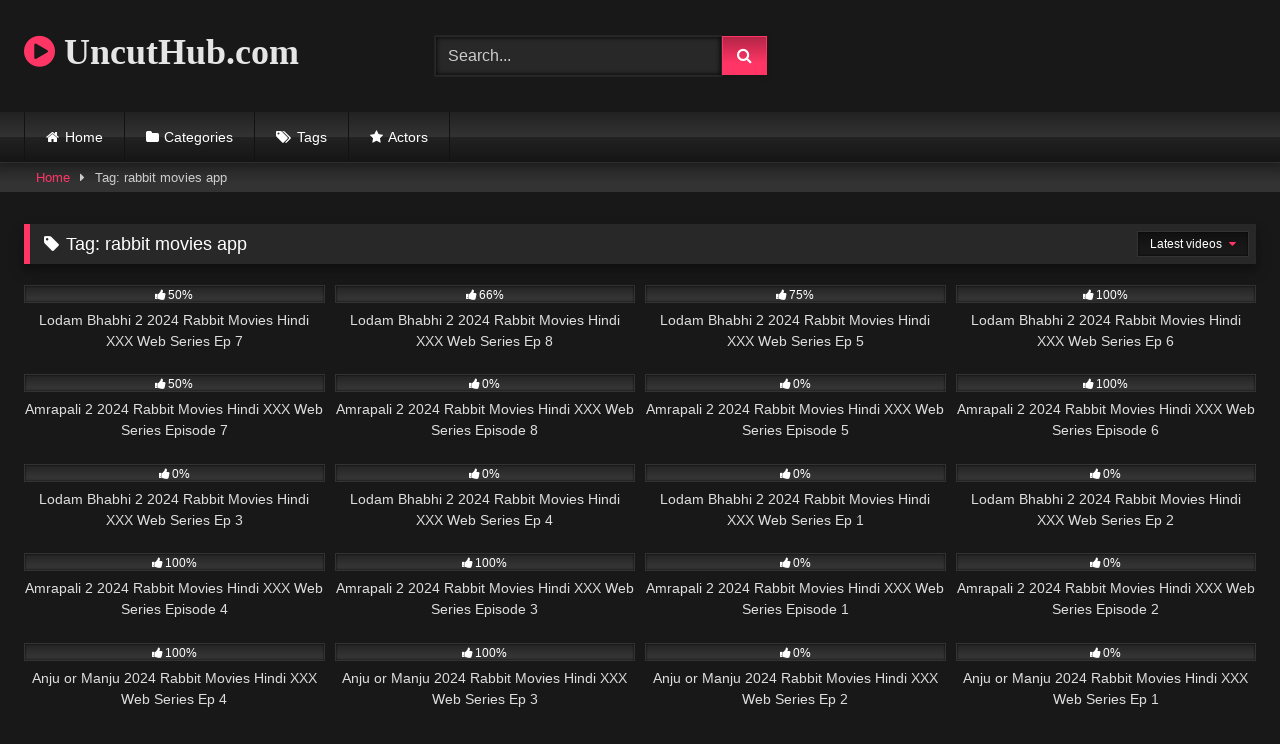

--- FILE ---
content_type: text/html; charset=UTF-8
request_url: https://uncuthub.com/tag/rabbit-movies-app
body_size: 14257
content:
<!DOCTYPE html>   <html lang="en-US" prefix="og: https://ogp.me/ns#"> <head> <meta charset="UTF-8"> <meta content='width=device-width, initial-scale=1.0, maximum-scale=1.0, user-scalable=0' name='viewport' /> <link rel="profile" href="https://gmpg.org/xfn/11"> <link rel="icon" href=" https://uncuthub.com/wp-content/uploads/2022/02/making-love.png">  <!-- Meta social networks -->  <!-- Temp Style --> <style> 	.post-thumbnail { 		aspect-ratio: 16/9; 	} 	.post-thumbnail video, 	.post-thumbnail img { 		object-fit: cover; 	}  	.video-debounce-bar { 		background: #FF3565!important; 	}  			@import url(https://fonts.googleapis.com/css?family=Open+Sans); 			 			button, 		.button, 		input[type="button"], 		input[type="reset"], 		input[type="submit"], 		.label, 		.label:visited, 		.pagination ul li a, 		.widget_categories ul li a, 		.comment-reply-link, 		a.tag-cloud-link, 		.template-actors li a { 			background: -moz-linear-gradient(top, rgba(0,0,0,0.3) 0%, rgba(0,0,0,0) 70%); /* FF3.6-15 */ 			background: -webkit-linear-gradient(top, rgba(0,0,0,0.3) 0%,rgba(0,0,0,0) 70%); /* Chrome10-25,Safari5.1-6 */ 			background: linear-gradient(to bottom, rgba(0,0,0,0.3) 0%,rgba(0,0,0,0) 70%); /* W3C, IE10+, FF16+, Chrome26+, Opera12+, Safari7+ */ 			filter: progid:DXImageTransform.Microsoft.gradient( startColorstr='#a62b2b2b', endColorstr='#00000000',GradientType=0 ); /* IE6-9 */ 			-moz-box-shadow: 0 1px 6px 0 rgba(0, 0, 0, 0.12); 			-webkit-box-shadow: 0 1px 6px 0 rgba(0, 0, 0, 0.12); 			-o-box-shadow: 0 1px 6px 0 rgba(0, 0, 0, 0.12); 			box-shadow: 0 1px 6px 0 rgba(0, 0, 0, 0.12); 		} 		input[type="text"], 		input[type="email"], 		input[type="url"], 		input[type="password"], 		input[type="search"], 		input[type="number"], 		input[type="tel"], 		input[type="range"], 		input[type="date"], 		input[type="month"], 		input[type="week"], 		input[type="time"], 		input[type="datetime"], 		input[type="datetime-local"], 		input[type="color"], 		select, 		textarea, 		.wp-editor-container { 			-moz-box-shadow: 0 0 1px rgba(255, 255, 255, 0.3), 0 0 5px black inset; 			-webkit-box-shadow: 0 0 1px rgba(255, 255, 255, 0.3), 0 0 5px black inset; 			-o-box-shadow: 0 0 1px rgba(255, 255, 255, 0.3), 0 0 5px black inset; 			box-shadow: 0 0 1px rgba(255, 255, 255, 0.3), 0 0 5px black inset; 		} 		#site-navigation { 			background: #222222; 			background: -moz-linear-gradient(top, #222222 0%, #333333 50%, #222222 51%, #151515 100%); 			background: -webkit-linear-gradient(top, #222222 0%,#333333 50%,#222222 51%,#151515 100%); 			background: linear-gradient(to bottom, #222222 0%,#333333 50%,#222222 51%,#151515 100%); 			filter: progid:DXImageTransform.Microsoft.gradient( startColorstr='#222222', endColorstr='#151515',GradientType=0 ); 			-moz-box-shadow: 0 6px 6px 0 rgba(0, 0, 0, 0.12); 			-webkit-box-shadow: 0 6px 6px 0 rgba(0, 0, 0, 0.12); 			-o-box-shadow: 0 6px 6px 0 rgba(0, 0, 0, 0.12); 			box-shadow: 0 6px 6px 0 rgba(0, 0, 0, 0.12); 		} 		#site-navigation > ul > li:hover > a, 		#site-navigation ul li.current-menu-item a { 			background: -moz-linear-gradient(top, rgba(0,0,0,0.3) 0%, rgba(0,0,0,0) 70%); 			background: -webkit-linear-gradient(top, rgba(0,0,0,0.3) 0%,rgba(0,0,0,0) 70%); 			background: linear-gradient(to bottom, rgba(0,0,0,0.3) 0%,rgba(0,0,0,0) 70%); 			filter: progid:DXImageTransform.Microsoft.gradient( startColorstr='#a62b2b2b', endColorstr='#00000000',GradientType=0 ); 			-moz-box-shadow: inset 0px 0px 2px 0px #000000; 			-webkit-box-shadow: inset 0px 0px 2px 0px #000000; 			-o-box-shadow: inset 0px 0px 2px 0px #000000; 			box-shadow: inset 0px 0px 2px 0px #000000; 			filter:progid:DXImageTransform.Microsoft.Shadow(color=#000000, Direction=NaN, Strength=2); 		} 		.rating-bar, 		.categories-list .thumb-block .entry-header, 		.actors-list .thumb-block .entry-header, 		#filters .filters-select, 		#filters .filters-options { 			background: -moz-linear-gradient(top, rgba(0,0,0,0.3) 0%, rgba(0,0,0,0) 70%); /* FF3.6-15 */ 			background: -webkit-linear-gradient(top, rgba(0,0,0,0.3) 0%,rgba(0,0,0,0) 70%); /* Chrome10-25,Safari5.1-6 */ 			background: linear-gradient(to bottom, rgba(0,0,0,0.3) 0%,rgba(0,0,0,0) 70%); /* W3C, IE10+, FF16+, Chrome26+, Opera12+, Safari7+ */ 			-moz-box-shadow: inset 0px 0px 2px 0px #000000; 			-webkit-box-shadow: inset 0px 0px 2px 0px #000000; 			-o-box-shadow: inset 0px 0px 2px 0px #000000; 			box-shadow: inset 0px 0px 2px 0px #000000; 			filter:progid:DXImageTransform.Microsoft.Shadow(color=#000000, Direction=NaN, Strength=2); 		} 		.breadcrumbs-area { 			background: -moz-linear-gradient(top, rgba(0,0,0,0.3) 0%, rgba(0,0,0,0) 70%); /* FF3.6-15 */ 			background: -webkit-linear-gradient(top, rgba(0,0,0,0.3) 0%,rgba(0,0,0,0) 70%); /* Chrome10-25,Safari5.1-6 */ 			background: linear-gradient(to bottom, rgba(0,0,0,0.3) 0%,rgba(0,0,0,0) 70%); /* W3C, IE10+, FF16+, Chrome26+, Opera12+, Safari7+ */ 		} 	 	.site-title a { 		font-family: Open Sans; 		font-size: 36px; 	} 	.site-branding .logo img { 		max-width: 300px; 		max-height: 120px; 		margin-top: 0px; 		margin-left: 0px; 	} 	a, 	.site-title a i, 	.thumb-block:hover .rating-bar i, 	.categories-list .thumb-block:hover .entry-header .cat-title:before, 	.required, 	.like #more:hover i, 	.dislike #less:hover i, 	.top-bar i:hover, 	.main-navigation .menu-item-has-children > a:after, 	.menu-toggle i, 	.main-navigation.toggled li:hover > a, 	.main-navigation.toggled li.focus > a, 	.main-navigation.toggled li.current_page_item > a, 	.main-navigation.toggled li.current-menu-item > a, 	#filters .filters-select:after, 	.morelink i, 	.top-bar .membership a i, 	.thumb-block:hover .photos-count i { 		color: #FF3565; 	} 	button, 	.button, 	input[type="button"], 	input[type="reset"], 	input[type="submit"], 	.label, 	.pagination ul li a.current, 	.pagination ul li a:hover, 	body #filters .label.secondary.active, 	.label.secondary:hover, 	.main-navigation li:hover > a, 	.main-navigation li.focus > a, 	.main-navigation li.current_page_item > a, 	.main-navigation li.current-menu-item > a, 	.widget_categories ul li a:hover, 	.comment-reply-link, 	a.tag-cloud-link:hover, 	.template-actors li a:hover { 		border-color: #FF3565!important; 		background-color: #FF3565!important; 	} 	.rating-bar-meter, 	.vjs-play-progress, 	#filters .filters-options span:hover, 	.bx-wrapper .bx-controls-direction a, 	.top-bar .social-share a:hover, 	.thumb-block:hover span.hd-video, 	.featured-carousel .slide a:hover span.hd-video, 	.appContainer .ctaButton { 		background-color: #FF3565!important; 	} 	#video-tabs button.tab-link.active, 	.title-block, 	.widget-title, 	.page-title, 	.page .entry-title, 	.comments-title, 	.comment-reply-title, 	.morelink:hover { 		border-color: #FF3565!important; 	}  	/* Small desktops ----------- */ 	@media only screen  and (min-width : 64.001em) and (max-width : 84em) { 		#main .thumb-block { 			width: 25%!important; 		} 	}  	/* Desktops and laptops ----------- */ 	@media only screen  and (min-width : 84.001em) { 		#main .thumb-block { 			width: 25%!important; 		} 	}  </style>  <!-- Google Analytics --> <!-- Google tag (gtag.js) -->  <script async src="https://www.googletagmanager.com/gtag/js?id=G-D8WQT59FQX"></script>  <script>
  window.dataLayer = window.dataLayer || [];
  function gtag(){dataLayer.push(arguments);}
  gtag('js', new Date());

  gtag('config', 'G-D8WQT59FQX');
</script> <!-- Meta Verification --> <meta name="google-site-verification" content="7tSwGf6lW6qYdFnPAeHvjAJ3v6wYmSJOj9n5SUQCTJA" />  <!-- Search Engine Optimization by Rank Math PRO - https://rankmath.com/ --> <title>rabbit movies app UncutHub.com</title> <meta name="description" content="Watch Now rabbit movies app Hindi Sex Video on UncutHub.com, You May Also Like rabbit movies app Free Watch Online."/> <meta name="robots" content="follow, index, max-snippet:-1, max-video-preview:-1, max-image-preview:large"/> <link rel="canonical" href="https://uncuthub.com/tag/rabbit-movies-app" /> <link rel="next" href="https://uncuthub.com/tag/rabbit-movies-app/page/2" /> <meta property="og:locale" content="en_US" /> <meta property="og:type" content="article" /> <meta property="og:title" content="rabbit movies app UncutHub.com" /> <meta property="og:description" content="Watch Now rabbit movies app Hindi Sex Video on UncutHub.com, You May Also Like rabbit movies app Free Watch Online." /> <meta property="og:url" content="https://uncuthub.com/tag/rabbit-movies-app" /> <meta property="og:site_name" content="UncutHub.com" /> <meta name="twitter:card" content="summary_large_image" /> <meta name="twitter:title" content="rabbit movies app UncutHub.com" /> <meta name="twitter:description" content="Watch Now rabbit movies app Hindi Sex Video on UncutHub.com, You May Also Like rabbit movies app Free Watch Online." /> <meta name="twitter:label1" content="Videos" /> <meta name="twitter:data1" content="239" /> <script type="application/ld+json" class="rank-math-schema-pro">{"@context":"https://schema.org","@graph":[{"@type":"Person","@id":"https://uncuthub.com/#person","name":"UncutHub.com"},{"@type":"WebSite","@id":"https://uncuthub.com/#website","url":"https://uncuthub.com","name":"UncutHub.com","publisher":{"@id":"https://uncuthub.com/#person"},"inLanguage":"en-US"},{"@type":"CollectionPage","@id":"https://uncuthub.com/tag/rabbit-movies-app#webpage","url":"https://uncuthub.com/tag/rabbit-movies-app","name":"rabbit movies app UncutHub.com","isPartOf":{"@id":"https://uncuthub.com/#website"},"inLanguage":"en-US"}]}</script> <!-- /Rank Math WordPress SEO plugin -->   <link rel="alternate" type="application/rss+xml" title="UncutHub.com &raquo; Feed" href="https://uncuthub.com/feed" /> <link rel="alternate" type="application/rss+xml" title="UncutHub.com &raquo; Comments Feed" href="https://uncuthub.com/comments/feed" /> <link rel="alternate" type="application/rss+xml" title="UncutHub.com &raquo; rabbit movies app Tag Feed" href="https://uncuthub.com/tag/rabbit-movies-app/feed" /> <style id='wp-img-auto-sizes-contain-inline-css' type='text/css'> img:is([sizes=auto i],[sizes^="auto," i]){contain-intrinsic-size:3000px 1500px} /*# sourceURL=wp-img-auto-sizes-contain-inline-css */ </style> <style id='wp-emoji-styles-inline-css' type='text/css'>  	img.wp-smiley, img.emoji { 		display: inline !important; 		border: none !important; 		box-shadow: none !important; 		height: 1em !important; 		width: 1em !important; 		margin: 0 0.07em !important; 		vertical-align: -0.1em !important; 		background: none !important; 		padding: 0 !important; 	} /*# sourceURL=wp-emoji-styles-inline-css */ </style> <style id='wp-block-library-inline-css' type='text/css'> :root{--wp-block-synced-color:#7a00df;--wp-block-synced-color--rgb:122,0,223;--wp-bound-block-color:var(--wp-block-synced-color);--wp-editor-canvas-background:#ddd;--wp-admin-theme-color:#007cba;--wp-admin-theme-color--rgb:0,124,186;--wp-admin-theme-color-darker-10:#006ba1;--wp-admin-theme-color-darker-10--rgb:0,107,160.5;--wp-admin-theme-color-darker-20:#005a87;--wp-admin-theme-color-darker-20--rgb:0,90,135;--wp-admin-border-width-focus:2px}@media (min-resolution:192dpi){:root{--wp-admin-border-width-focus:1.5px}}.wp-element-button{cursor:pointer}:root .has-very-light-gray-background-color{background-color:#eee}:root .has-very-dark-gray-background-color{background-color:#313131}:root .has-very-light-gray-color{color:#eee}:root .has-very-dark-gray-color{color:#313131}:root .has-vivid-green-cyan-to-vivid-cyan-blue-gradient-background{background:linear-gradient(135deg,#00d084,#0693e3)}:root .has-purple-crush-gradient-background{background:linear-gradient(135deg,#34e2e4,#4721fb 50%,#ab1dfe)}:root .has-hazy-dawn-gradient-background{background:linear-gradient(135deg,#faaca8,#dad0ec)}:root .has-subdued-olive-gradient-background{background:linear-gradient(135deg,#fafae1,#67a671)}:root .has-atomic-cream-gradient-background{background:linear-gradient(135deg,#fdd79a,#004a59)}:root .has-nightshade-gradient-background{background:linear-gradient(135deg,#330968,#31cdcf)}:root .has-midnight-gradient-background{background:linear-gradient(135deg,#020381,#2874fc)}:root{--wp--preset--font-size--normal:16px;--wp--preset--font-size--huge:42px}.has-regular-font-size{font-size:1em}.has-larger-font-size{font-size:2.625em}.has-normal-font-size{font-size:var(--wp--preset--font-size--normal)}.has-huge-font-size{font-size:var(--wp--preset--font-size--huge)}.has-text-align-center{text-align:center}.has-text-align-left{text-align:left}.has-text-align-right{text-align:right}.has-fit-text{white-space:nowrap!important}#end-resizable-editor-section{display:none}.aligncenter{clear:both}.items-justified-left{justify-content:flex-start}.items-justified-center{justify-content:center}.items-justified-right{justify-content:flex-end}.items-justified-space-between{justify-content:space-between}.screen-reader-text{border:0;clip-path:inset(50%);height:1px;margin:-1px;overflow:hidden;padding:0;position:absolute;width:1px;word-wrap:normal!important}.screen-reader-text:focus{background-color:#ddd;clip-path:none;color:#444;display:block;font-size:1em;height:auto;left:5px;line-height:normal;padding:15px 23px 14px;text-decoration:none;top:5px;width:auto;z-index:100000}html :where(.has-border-color){border-style:solid}html :where([style*=border-top-color]){border-top-style:solid}html :where([style*=border-right-color]){border-right-style:solid}html :where([style*=border-bottom-color]){border-bottom-style:solid}html :where([style*=border-left-color]){border-left-style:solid}html :where([style*=border-width]){border-style:solid}html :where([style*=border-top-width]){border-top-style:solid}html :where([style*=border-right-width]){border-right-style:solid}html :where([style*=border-bottom-width]){border-bottom-style:solid}html :where([style*=border-left-width]){border-left-style:solid}html :where(img[class*=wp-image-]){height:auto;max-width:100%}:where(figure){margin:0 0 1em}html :where(.is-position-sticky){--wp-admin--admin-bar--position-offset:var(--wp-admin--admin-bar--height,0px)}@media screen and (max-width:600px){html :where(.is-position-sticky){--wp-admin--admin-bar--position-offset:0px}}  /*# sourceURL=wp-block-library-inline-css */ </style><style id='global-styles-inline-css' type='text/css'> :root{--wp--preset--aspect-ratio--square: 1;--wp--preset--aspect-ratio--4-3: 4/3;--wp--preset--aspect-ratio--3-4: 3/4;--wp--preset--aspect-ratio--3-2: 3/2;--wp--preset--aspect-ratio--2-3: 2/3;--wp--preset--aspect-ratio--16-9: 16/9;--wp--preset--aspect-ratio--9-16: 9/16;--wp--preset--color--black: #000000;--wp--preset--color--cyan-bluish-gray: #abb8c3;--wp--preset--color--white: #ffffff;--wp--preset--color--pale-pink: #f78da7;--wp--preset--color--vivid-red: #cf2e2e;--wp--preset--color--luminous-vivid-orange: #ff6900;--wp--preset--color--luminous-vivid-amber: #fcb900;--wp--preset--color--light-green-cyan: #7bdcb5;--wp--preset--color--vivid-green-cyan: #00d084;--wp--preset--color--pale-cyan-blue: #8ed1fc;--wp--preset--color--vivid-cyan-blue: #0693e3;--wp--preset--color--vivid-purple: #9b51e0;--wp--preset--gradient--vivid-cyan-blue-to-vivid-purple: linear-gradient(135deg,rgb(6,147,227) 0%,rgb(155,81,224) 100%);--wp--preset--gradient--light-green-cyan-to-vivid-green-cyan: linear-gradient(135deg,rgb(122,220,180) 0%,rgb(0,208,130) 100%);--wp--preset--gradient--luminous-vivid-amber-to-luminous-vivid-orange: linear-gradient(135deg,rgb(252,185,0) 0%,rgb(255,105,0) 100%);--wp--preset--gradient--luminous-vivid-orange-to-vivid-red: linear-gradient(135deg,rgb(255,105,0) 0%,rgb(207,46,46) 100%);--wp--preset--gradient--very-light-gray-to-cyan-bluish-gray: linear-gradient(135deg,rgb(238,238,238) 0%,rgb(169,184,195) 100%);--wp--preset--gradient--cool-to-warm-spectrum: linear-gradient(135deg,rgb(74,234,220) 0%,rgb(151,120,209) 20%,rgb(207,42,186) 40%,rgb(238,44,130) 60%,rgb(251,105,98) 80%,rgb(254,248,76) 100%);--wp--preset--gradient--blush-light-purple: linear-gradient(135deg,rgb(255,206,236) 0%,rgb(152,150,240) 100%);--wp--preset--gradient--blush-bordeaux: linear-gradient(135deg,rgb(254,205,165) 0%,rgb(254,45,45) 50%,rgb(107,0,62) 100%);--wp--preset--gradient--luminous-dusk: linear-gradient(135deg,rgb(255,203,112) 0%,rgb(199,81,192) 50%,rgb(65,88,208) 100%);--wp--preset--gradient--pale-ocean: linear-gradient(135deg,rgb(255,245,203) 0%,rgb(182,227,212) 50%,rgb(51,167,181) 100%);--wp--preset--gradient--electric-grass: linear-gradient(135deg,rgb(202,248,128) 0%,rgb(113,206,126) 100%);--wp--preset--gradient--midnight: linear-gradient(135deg,rgb(2,3,129) 0%,rgb(40,116,252) 100%);--wp--preset--font-size--small: 13px;--wp--preset--font-size--medium: 20px;--wp--preset--font-size--large: 36px;--wp--preset--font-size--x-large: 42px;--wp--preset--spacing--20: 0.44rem;--wp--preset--spacing--30: 0.67rem;--wp--preset--spacing--40: 1rem;--wp--preset--spacing--50: 1.5rem;--wp--preset--spacing--60: 2.25rem;--wp--preset--spacing--70: 3.38rem;--wp--preset--spacing--80: 5.06rem;--wp--preset--shadow--natural: 6px 6px 9px rgba(0, 0, 0, 0.2);--wp--preset--shadow--deep: 12px 12px 50px rgba(0, 0, 0, 0.4);--wp--preset--shadow--sharp: 6px 6px 0px rgba(0, 0, 0, 0.2);--wp--preset--shadow--outlined: 6px 6px 0px -3px rgb(255, 255, 255), 6px 6px rgb(0, 0, 0);--wp--preset--shadow--crisp: 6px 6px 0px rgb(0, 0, 0);}:where(.is-layout-flex){gap: 0.5em;}:where(.is-layout-grid){gap: 0.5em;}body .is-layout-flex{display: flex;}.is-layout-flex{flex-wrap: wrap;align-items: center;}.is-layout-flex > :is(*, div){margin: 0;}body .is-layout-grid{display: grid;}.is-layout-grid > :is(*, div){margin: 0;}:where(.wp-block-columns.is-layout-flex){gap: 2em;}:where(.wp-block-columns.is-layout-grid){gap: 2em;}:where(.wp-block-post-template.is-layout-flex){gap: 1.25em;}:where(.wp-block-post-template.is-layout-grid){gap: 1.25em;}.has-black-color{color: var(--wp--preset--color--black) !important;}.has-cyan-bluish-gray-color{color: var(--wp--preset--color--cyan-bluish-gray) !important;}.has-white-color{color: var(--wp--preset--color--white) !important;}.has-pale-pink-color{color: var(--wp--preset--color--pale-pink) !important;}.has-vivid-red-color{color: var(--wp--preset--color--vivid-red) !important;}.has-luminous-vivid-orange-color{color: var(--wp--preset--color--luminous-vivid-orange) !important;}.has-luminous-vivid-amber-color{color: var(--wp--preset--color--luminous-vivid-amber) !important;}.has-light-green-cyan-color{color: var(--wp--preset--color--light-green-cyan) !important;}.has-vivid-green-cyan-color{color: var(--wp--preset--color--vivid-green-cyan) !important;}.has-pale-cyan-blue-color{color: var(--wp--preset--color--pale-cyan-blue) !important;}.has-vivid-cyan-blue-color{color: var(--wp--preset--color--vivid-cyan-blue) !important;}.has-vivid-purple-color{color: var(--wp--preset--color--vivid-purple) !important;}.has-black-background-color{background-color: var(--wp--preset--color--black) !important;}.has-cyan-bluish-gray-background-color{background-color: var(--wp--preset--color--cyan-bluish-gray) !important;}.has-white-background-color{background-color: var(--wp--preset--color--white) !important;}.has-pale-pink-background-color{background-color: var(--wp--preset--color--pale-pink) !important;}.has-vivid-red-background-color{background-color: var(--wp--preset--color--vivid-red) !important;}.has-luminous-vivid-orange-background-color{background-color: var(--wp--preset--color--luminous-vivid-orange) !important;}.has-luminous-vivid-amber-background-color{background-color: var(--wp--preset--color--luminous-vivid-amber) !important;}.has-light-green-cyan-background-color{background-color: var(--wp--preset--color--light-green-cyan) !important;}.has-vivid-green-cyan-background-color{background-color: var(--wp--preset--color--vivid-green-cyan) !important;}.has-pale-cyan-blue-background-color{background-color: var(--wp--preset--color--pale-cyan-blue) !important;}.has-vivid-cyan-blue-background-color{background-color: var(--wp--preset--color--vivid-cyan-blue) !important;}.has-vivid-purple-background-color{background-color: var(--wp--preset--color--vivid-purple) !important;}.has-black-border-color{border-color: var(--wp--preset--color--black) !important;}.has-cyan-bluish-gray-border-color{border-color: var(--wp--preset--color--cyan-bluish-gray) !important;}.has-white-border-color{border-color: var(--wp--preset--color--white) !important;}.has-pale-pink-border-color{border-color: var(--wp--preset--color--pale-pink) !important;}.has-vivid-red-border-color{border-color: var(--wp--preset--color--vivid-red) !important;}.has-luminous-vivid-orange-border-color{border-color: var(--wp--preset--color--luminous-vivid-orange) !important;}.has-luminous-vivid-amber-border-color{border-color: var(--wp--preset--color--luminous-vivid-amber) !important;}.has-light-green-cyan-border-color{border-color: var(--wp--preset--color--light-green-cyan) !important;}.has-vivid-green-cyan-border-color{border-color: var(--wp--preset--color--vivid-green-cyan) !important;}.has-pale-cyan-blue-border-color{border-color: var(--wp--preset--color--pale-cyan-blue) !important;}.has-vivid-cyan-blue-border-color{border-color: var(--wp--preset--color--vivid-cyan-blue) !important;}.has-vivid-purple-border-color{border-color: var(--wp--preset--color--vivid-purple) !important;}.has-vivid-cyan-blue-to-vivid-purple-gradient-background{background: var(--wp--preset--gradient--vivid-cyan-blue-to-vivid-purple) !important;}.has-light-green-cyan-to-vivid-green-cyan-gradient-background{background: var(--wp--preset--gradient--light-green-cyan-to-vivid-green-cyan) !important;}.has-luminous-vivid-amber-to-luminous-vivid-orange-gradient-background{background: var(--wp--preset--gradient--luminous-vivid-amber-to-luminous-vivid-orange) !important;}.has-luminous-vivid-orange-to-vivid-red-gradient-background{background: var(--wp--preset--gradient--luminous-vivid-orange-to-vivid-red) !important;}.has-very-light-gray-to-cyan-bluish-gray-gradient-background{background: var(--wp--preset--gradient--very-light-gray-to-cyan-bluish-gray) !important;}.has-cool-to-warm-spectrum-gradient-background{background: var(--wp--preset--gradient--cool-to-warm-spectrum) !important;}.has-blush-light-purple-gradient-background{background: var(--wp--preset--gradient--blush-light-purple) !important;}.has-blush-bordeaux-gradient-background{background: var(--wp--preset--gradient--blush-bordeaux) !important;}.has-luminous-dusk-gradient-background{background: var(--wp--preset--gradient--luminous-dusk) !important;}.has-pale-ocean-gradient-background{background: var(--wp--preset--gradient--pale-ocean) !important;}.has-electric-grass-gradient-background{background: var(--wp--preset--gradient--electric-grass) !important;}.has-midnight-gradient-background{background: var(--wp--preset--gradient--midnight) !important;}.has-small-font-size{font-size: var(--wp--preset--font-size--small) !important;}.has-medium-font-size{font-size: var(--wp--preset--font-size--medium) !important;}.has-large-font-size{font-size: var(--wp--preset--font-size--large) !important;}.has-x-large-font-size{font-size: var(--wp--preset--font-size--x-large) !important;} /*# sourceURL=global-styles-inline-css */ </style>  <style id='classic-theme-styles-inline-css' type='text/css'> /*! This file is auto-generated */ .wp-block-button__link{color:#fff;background-color:#32373c;border-radius:9999px;box-shadow:none;text-decoration:none;padding:calc(.667em + 2px) calc(1.333em + 2px);font-size:1.125em}.wp-block-file__button{background:#32373c;color:#fff;text-decoration:none} /*# sourceURL=/wp-includes/css/classic-themes.min.css */ </style> <link data-minify="1" rel='stylesheet' id='wpst-font-awesome-css' href='https://uncuthub.com/wp-content/cache/min/1/wp-content/themes/retrotube/assets/stylesheets/font-awesome/css/font-awesome.min.css?ver=1728108541' type='text/css' media='all' /> <link data-minify="1" rel='stylesheet' id='wpst-style-css' href='https://uncuthub.com/wp-content/cache/min/1/wp-content/themes/retrotube/style.css?ver=1728108541' type='text/css' media='all' /> <script type="text/javascript" src="https://uncuthub.com/wp-includes/js/jquery/jquery.min.js?ver=3.7.1" id="jquery-core-js"></script> <script type="text/javascript" src="https://uncuthub.com/wp-includes/js/jquery/jquery-migrate.min.js?ver=3.4.1" id="jquery-migrate-js"></script> <link rel="https://api.w.org/" href="https://uncuthub.com/wp-json/" /><link rel="alternate" title="JSON" type="application/json" href="https://uncuthub.com/wp-json/wp/v2/tags/1340" /><link rel="EditURI" type="application/rsd+xml" title="RSD" href="https://uncuthub.com/xmlrpc.php?rsd" /> <meta name="generator" content="WordPress 6.9" /> <noscript><style id="rocket-lazyload-nojs-css">.rll-youtube-player, [data-lazy-src]{display:none !important;}</style></noscript></head>  <body class="archive tag tag-rabbit-movies-app tag-1340 wp-embed-responsive wp-theme-retrotube hfeed"> <div id="page"> 	<a class="skip-link screen-reader-text" href="#content">Skip to content</a>  	<header id="masthead" class="site-header" role="banner">  		 		<div class="site-branding row"> 			<div class="logo"> 															<p class="site-title"><a href="https://uncuthub.com/" rel="home"> 																								<i class="fa fa-play-circle"></i>								UncutHub.com</a></p> 										 									<p class="site-description"> 											</p> 							</div> 							<div class="header-search small-search"> 	<form method="get" id="searchform" action="https://uncuthub.com/">         					<input class="input-group-field" value="Search..." name="s" id="s" onfocus="if (this.value == 'Search...') {this.value = '';}" onblur="if (this.value == '') {this.value = 'Search...';}" type="text" /> 				 		<input class="button fa-input" type="submit" id="searchsubmit" value="&#xf002;" />         	</form> </div>										<div class="happy-header"> 					<script async data-cfasync="false" data-clbaid="1940984" class="__clb-1940984" src="//frozenpayerpregnant.com/bn.js"></script>				</div> 					</div><!-- .site-branding -->  		<nav id="site-navigation" class="main-navigation" role="navigation"> 			<div id="head-mobile"></div> 			<div class="button-nav"></div> 			<ul id="menu-main-menu" class="row"><li id="menu-item-11" class="home-icon menu-item menu-item-type-custom menu-item-object-custom menu-item-home menu-item-11"><a href="https://uncuthub.com">Home</a></li> <li id="menu-item-12" class="cat-icon menu-item menu-item-type-post_type menu-item-object-page menu-item-12"><a href="https://uncuthub.com/categories">Categories</a></li> <li id="menu-item-13" class="tag-icon menu-item menu-item-type-post_type menu-item-object-page menu-item-13"><a href="https://uncuthub.com/tags">Tags</a></li> <li id="menu-item-14" class="star-icon menu-item menu-item-type-post_type menu-item-object-page menu-item-14"><a href="https://uncuthub.com/actors">Actors</a></li> </ul>		</nav><!-- #site-navigation -->  		<div class="clear"></div>  					<div class="happy-header-mobile"> 				<script async data-cfasync="false" data-clbaid="1940984" class="__clb-1940984" src="//frozenpayerpregnant.com/bn.js"></script>			</div> 			</header><!-- #masthead -->  	<div class="breadcrumbs-area"><div class="row"><div id="breadcrumbs"><a href="https://uncuthub.com">Home</a><span class="separator"><i class="fa fa-caret-right"></i></span><span class="current">Tag: rabbit movies app</span></div></div></div> 	 	<div id="content" class="site-content row"> 	<div id="primary" class="content-area"> 		<main id="main" class="site-main" role="main"> 					<header class="page-header"> 				<h1 class="widget-title"><i class="fa fa-tag"></i>Tag: <span>rabbit movies app</span></h1>					<div id="filters">         		<div class="filters-select"> 					Latest videos						<div class="filters-options"> 									 					<span><a class="" href="/tag/rabbit-movies-app?filter=latest">Latest videos</a></span> 											<span><a class="" href="/tag/rabbit-movies-app?filter=most-viewed">Most viewed videos</a></span>											<span><a class="" href="/tag/rabbit-movies-app?filter=longest">Longest videos</a></span>			 											<span><a class="" href="/tag/rabbit-movies-app?filter=popular">Popular videos</a></span>			 					<span><a class="" href="/tag/rabbit-movies-app?filter=random">Random videos</a></span>	 							</div> 		</div> 	</div> 			</header><!-- .page-header --> 			<div class="videos-list"> 				 <article data-video-id="video_1" data-main-thumb="https://uncuthub.com/wp-content/uploads/2024/04/LodamBS2E7.jpg" class="loop-video thumb-block video-preview-item full-width post-18404 post type-post status-publish format-standard has-post-thumbnail hentry category-hindi-hot-web-series category-hindi-porn-web-series category-hot-hindi-sex-video category-rabbit-movies-hot-web-series tag-2024-hindi-hot-short-porn-movies tag-2024-hindi-porn-web-series tag-2024-hindi-sex-video tag-2024-hindi-sex-web-series tag-2024-hindi-uncut-hot-web-series tag-2024-hindi-xxx-web-series tag-hindi-desi-sex-video tag-hindi-hot-movies tag-hindi-hot-sex-video tag-hindi-hot-short-film tag-hindi-hot-shot-porn-movies-2024 tag-hindi-hot-web-series tag-hindi-hot-web-series-2024 tag-hindi-hot-x-xxx-video tag-hindi-hot-xxx tag-hindi-porn-movie tag-hindi-porn-movies tag-hindi-porn-web-series tag-hindi-sex-film tag-hindi-sex-video tag-hindi-sex-web-series tag-hindi-short-film tag-hindi-uncut-porn tag-hindi-uncut-porn-video tag-hindi-uncut-sex tag-hindi-uncut-xxx tag-hindi-web-series tag-hindi-xxx-video tag-lodam-bhabhi-2023-rabbit-movies tag-lodam-bhabhi-2024 tag-lodam-bhabhi-rabbit-movies tag-lodam-bhabhi-rabbit-movies-episode-1 tag-lodam-bhabhi-rabbit-movies-episode-2 tag-lodam-bhabhi-rabbit-movies-episode-3 tag-lodam-bhabhi-rabbit-movies-episode-4 tag-lodam-bhabhi-rabbit-movies-episode-5 tag-lodam-bhabhi-rabbit-movies-episode-6 tag-lodam-bhabhi-rabbit-movies-episode-7 tag-lodam-bhabhi-rabbit-movies-episode-8 tag-lodam-bhabhi-rabbit-movies-hindi-porn-web-series tag-lodam-bhabhi-rabbit-movies-originals tag-lodam-bhabhi-rabbit-movies-porn-web-series tag-lodam-bhabhi-rabbit-movies-sex-web-series tag-lodam-bhabhi-rabbit-movies-xxx-web-series tag-new-2024-porn-web-series tag-new-rabbit-movies-xxx-video tag-rabbit tag-rabbit-app tag-rabbit-movie tag-rabbit-movies tag-rabbit-movies-adult-web-series tag-rabbit-movies-app tag-rabbit-movies-hindi-hot-web-series tag-rabbit-movies-hindi-sex-video tag-rabbit-movies-hot-web-series tag-rabbit-movies-new-web-series tag-rabbit-movies-official tag-rabbit-movies-porn-movies tag-rabbit-movies-sex-video tag-rabbit-movies-sex-web-series tag-rabbit-webseries" data-post-id="18404"> 	<a href="https://uncuthub.com/lodam-bhabhi-2-2024-rabbit-movies-hindi-xxx-web-series-ep-7" title="Lodam Bhabhi 2 2024 Rabbit Movies Hindi XXX Web Series Ep 7"> 		<div class="post-thumbnail"> 			 			<div class="post-thumbnail-container"><img class="video-main-thumb" width="300" height="168.75" src="data:image/svg+xml,%3Csvg%20xmlns='http://www.w3.org/2000/svg'%20viewBox='0%200%20300%20168'%3E%3C/svg%3E" alt="Lodam Bhabhi 2 2024 Rabbit Movies Hindi XXX Web Series Ep 7" data-lazy-src="https://uncuthub.com/wp-content/uploads/2024/04/LodamBS2E7.jpg"><noscript><img class="video-main-thumb" width="300" height="168.75" src="https://uncuthub.com/wp-content/uploads/2024/04/LodamBS2E7.jpg" alt="Lodam Bhabhi 2 2024 Rabbit Movies Hindi XXX Web Series Ep 7"></noscript></div>			<div class="video-overlay"></div>  			<span class="hd-video">HD</span>			<span class="views"><i class="fa fa-eye"></i> 1K</span>			<span class="duration"><i class="fa fa-clock-o"></i>19:43</span>		</div>  		<div class="rating-bar"><div class="rating-bar-meter" style="width:50%"></div><i class="fa fa-thumbs-up" aria-hidden="true"></i><span>50%</span></div> 		<header class="entry-header"> 			<span>Lodam Bhabhi 2 2024 Rabbit Movies Hindi XXX Web Series Ep 7</span> 		</header> 	</a> </article>  <article data-video-id="video_2" data-main-thumb="https://uncuthub.com/wp-content/uploads/2024/04/LodamBS2E8.jpg" class="loop-video thumb-block video-preview-item full-width post-18406 post type-post status-publish format-standard has-post-thumbnail hentry category-hindi-hot-web-series category-hindi-porn-web-series category-hot-hindi-sex-video category-rabbit-movies-hot-web-series tag-2024-hindi-hot-short-porn-movies tag-2024-hindi-porn-web-series tag-2024-hindi-sex-video tag-2024-hindi-sex-web-series tag-2024-hindi-uncut-hot-web-series tag-2024-hindi-xxx-web-series tag-hindi-desi-sex-video tag-hindi-hot-movies tag-hindi-hot-sex-video tag-hindi-hot-short-film tag-hindi-hot-shot-porn-movies-2024 tag-hindi-hot-web-series tag-hindi-hot-web-series-2024 tag-hindi-hot-x-xxx-video tag-hindi-hot-xxx tag-hindi-porn-movie tag-hindi-porn-movies tag-hindi-porn-web-series tag-hindi-sex-film tag-hindi-sex-video tag-hindi-sex-web-series tag-hindi-short-film tag-hindi-uncut-porn tag-hindi-uncut-porn-video tag-hindi-uncut-sex tag-hindi-uncut-xxx tag-hindi-web-series tag-hindi-xxx-video tag-lodam-bhabhi-2023-rabbit-movies tag-lodam-bhabhi-2024 tag-lodam-bhabhi-rabbit-movies tag-lodam-bhabhi-rabbit-movies-episode-1 tag-lodam-bhabhi-rabbit-movies-episode-2 tag-lodam-bhabhi-rabbit-movies-episode-3 tag-lodam-bhabhi-rabbit-movies-episode-4 tag-lodam-bhabhi-rabbit-movies-episode-5 tag-lodam-bhabhi-rabbit-movies-episode-6 tag-lodam-bhabhi-rabbit-movies-episode-7 tag-lodam-bhabhi-rabbit-movies-episode-8 tag-lodam-bhabhi-rabbit-movies-hindi-porn-web-series tag-lodam-bhabhi-rabbit-movies-originals tag-lodam-bhabhi-rabbit-movies-porn-web-series tag-lodam-bhabhi-rabbit-movies-sex-web-series tag-lodam-bhabhi-rabbit-movies-xxx-web-series tag-new-2024-porn-web-series tag-new-rabbit-movies-xxx-video tag-rabbit tag-rabbit-app tag-rabbit-movie tag-rabbit-movies tag-rabbit-movies-adult-web-series tag-rabbit-movies-app tag-rabbit-movies-hindi-hot-web-series tag-rabbit-movies-hindi-sex-video tag-rabbit-movies-hot-web-series tag-rabbit-movies-new-web-series tag-rabbit-movies-official tag-rabbit-movies-porn-movies tag-rabbit-movies-sex-video tag-rabbit-movies-sex-web-series tag-rabbit-webseries" data-post-id="18406"> 	<a href="https://uncuthub.com/lodam-bhabhi-2-2024-rabbit-movies-hindi-xxx-web-series-ep-8" title="Lodam Bhabhi 2 2024 Rabbit Movies Hindi XXX Web Series Ep 8"> 		<div class="post-thumbnail"> 			 			<div class="post-thumbnail-container"><img class="video-main-thumb" width="300" height="168.75" src="data:image/svg+xml,%3Csvg%20xmlns='http://www.w3.org/2000/svg'%20viewBox='0%200%20300%20168'%3E%3C/svg%3E" alt="Lodam Bhabhi 2 2024 Rabbit Movies Hindi XXX Web Series Ep 8" data-lazy-src="https://uncuthub.com/wp-content/uploads/2024/04/LodamBS2E8.jpg"><noscript><img class="video-main-thumb" width="300" height="168.75" src="https://uncuthub.com/wp-content/uploads/2024/04/LodamBS2E8.jpg" alt="Lodam Bhabhi 2 2024 Rabbit Movies Hindi XXX Web Series Ep 8"></noscript></div>			<div class="video-overlay"></div>  			<span class="hd-video">HD</span>			<span class="views"><i class="fa fa-eye"></i> 1K</span>			<span class="duration"><i class="fa fa-clock-o"></i>23:43</span>		</div>  		<div class="rating-bar"><div class="rating-bar-meter" style="width:66%"></div><i class="fa fa-thumbs-up" aria-hidden="true"></i><span>66%</span></div> 		<header class="entry-header"> 			<span>Lodam Bhabhi 2 2024 Rabbit Movies Hindi XXX Web Series Ep 8</span> 		</header> 	</a> </article>  <article data-video-id="video_3" data-main-thumb="https://uncuthub.com/wp-content/uploads/2024/03/Lodam.Bhabhi.5.jpg" class="loop-video thumb-block video-preview-item full-width post-18280 post type-post status-publish format-standard has-post-thumbnail hentry category-hindi-hot-web-series category-hindi-porn-web-series category-hot-hindi-sex-video category-rabbit-movies-hot-web-series tag-2024-hindi-hot-short-porn-movies tag-2024-hindi-porn-web-series tag-2024-hindi-sex-video tag-2024-hindi-sex-web-series tag-2024-hindi-uncut-hot-web-series tag-2024-hindi-xxx-web-series tag-hindi-desi-sex-video tag-hindi-hot-movies tag-hindi-hot-sex-video tag-hindi-hot-short-film tag-hindi-hot-shot-porn-movies-2024 tag-hindi-hot-web-series tag-hindi-hot-web-series-2024 tag-hindi-hot-x-xxx-video tag-hindi-hot-xxx tag-hindi-porn-movie tag-hindi-porn-movies tag-hindi-porn-web-series tag-hindi-sex-film tag-hindi-sex-video tag-hindi-sex-web-series tag-hindi-short-film tag-hindi-uncut-porn tag-hindi-uncut-porn-video tag-hindi-uncut-sex tag-hindi-uncut-xxx tag-hindi-web-series tag-hindi-xxx-video tag-lodam-bhabhi-2023-rabbit-movies tag-lodam-bhabhi-2024 tag-lodam-bhabhi-rabbit-movies tag-lodam-bhabhi-rabbit-movies-episode-1 tag-lodam-bhabhi-rabbit-movies-episode-2 tag-lodam-bhabhi-rabbit-movies-episode-3 tag-lodam-bhabhi-rabbit-movies-episode-4 tag-lodam-bhabhi-rabbit-movies-episode-5 tag-lodam-bhabhi-rabbit-movies-episode-6 tag-lodam-bhabhi-rabbit-movies-hindi-porn-web-series tag-lodam-bhabhi-rabbit-movies-originals tag-lodam-bhabhi-rabbit-movies-porn-web-series tag-lodam-bhabhi-rabbit-movies-sex-web-series tag-lodam-bhabhi-rabbit-movies-xxx-web-series tag-new-2024-porn-web-series tag-new-rabbit-movies-xxx-video tag-rabbit tag-rabbit-app tag-rabbit-movie tag-rabbit-movies tag-rabbit-movies-adult-web-series tag-rabbit-movies-app tag-rabbit-movies-hindi-hot-web-series tag-rabbit-movies-hindi-sex-video tag-rabbit-movies-hot-web-series tag-rabbit-movies-new-web-series tag-rabbit-movies-official tag-rabbit-movies-porn-movies tag-rabbit-movies-sex-video tag-rabbit-movies-sex-web-series tag-rabbit-webseries" data-post-id="18280"> 	<a href="https://uncuthub.com/lodam-bhabhi-2-2024-rabbit-movies-hindi-xxx-web-series-ep-5" title="Lodam Bhabhi 2 2024 Rabbit Movies Hindi XXX Web Series Ep 5"> 		<div class="post-thumbnail"> 			 			<div class="post-thumbnail-container"><img class="video-main-thumb" width="300" height="168.75" src="data:image/svg+xml,%3Csvg%20xmlns='http://www.w3.org/2000/svg'%20viewBox='0%200%20300%20168'%3E%3C/svg%3E" alt="Lodam Bhabhi 2 2024 Rabbit Movies Hindi XXX Web Series Ep 5" data-lazy-src="https://uncuthub.com/wp-content/uploads/2024/03/Lodam.Bhabhi.5.jpg"><noscript><img class="video-main-thumb" width="300" height="168.75" src="https://uncuthub.com/wp-content/uploads/2024/03/Lodam.Bhabhi.5.jpg" alt="Lodam Bhabhi 2 2024 Rabbit Movies Hindi XXX Web Series Ep 5"></noscript></div>			<div class="video-overlay"></div>  			<span class="hd-video">HD</span>			<span class="views"><i class="fa fa-eye"></i> 2K</span>			<span class="duration"><i class="fa fa-clock-o"></i>19:12</span>		</div>  		<div class="rating-bar"><div class="rating-bar-meter" style="width:75%"></div><i class="fa fa-thumbs-up" aria-hidden="true"></i><span>75%</span></div> 		<header class="entry-header"> 			<span>Lodam Bhabhi 2 2024 Rabbit Movies Hindi XXX Web Series Ep 5</span> 		</header> 	</a> </article>  <article data-video-id="video_4" data-main-thumb="https://uncuthub.com/wp-content/uploads/2024/03/Lodam.Bhabhi.6.jpg" class="loop-video thumb-block video-preview-item full-width post-18282 post type-post status-publish format-standard has-post-thumbnail hentry category-hindi-hot-web-series category-hindi-porn-web-series category-hot-hindi-sex-video category-rabbit-movies-hot-web-series tag-2024-hindi-hot-short-porn-movies tag-2024-hindi-porn-web-series tag-2024-hindi-sex-video tag-2024-hindi-sex-web-series tag-2024-hindi-uncut-hot-web-series tag-2024-hindi-xxx-web-series tag-hindi-desi-sex-video tag-hindi-hot-movies tag-hindi-hot-sex-video tag-hindi-hot-short-film tag-hindi-hot-shot-porn-movies-2024 tag-hindi-hot-web-series tag-hindi-hot-web-series-2024 tag-hindi-hot-x-xxx-video tag-hindi-hot-xxx tag-hindi-porn-movie tag-hindi-porn-movies tag-hindi-porn-web-series tag-hindi-sex-film tag-hindi-sex-video tag-hindi-sex-web-series tag-hindi-short-film tag-hindi-uncut-porn tag-hindi-uncut-porn-video tag-hindi-uncut-sex tag-hindi-uncut-xxx tag-hindi-web-series tag-hindi-xxx-video tag-lodam-bhabhi-2023-rabbit-movies tag-lodam-bhabhi-2024 tag-lodam-bhabhi-rabbit-movies tag-lodam-bhabhi-rabbit-movies-episode-1 tag-lodam-bhabhi-rabbit-movies-episode-2 tag-lodam-bhabhi-rabbit-movies-episode-3 tag-lodam-bhabhi-rabbit-movies-episode-4 tag-lodam-bhabhi-rabbit-movies-episode-5 tag-lodam-bhabhi-rabbit-movies-episode-6 tag-lodam-bhabhi-rabbit-movies-hindi-porn-web-series tag-lodam-bhabhi-rabbit-movies-originals tag-lodam-bhabhi-rabbit-movies-porn-web-series tag-lodam-bhabhi-rabbit-movies-sex-web-series tag-lodam-bhabhi-rabbit-movies-xxx-web-series tag-new-2024-porn-web-series tag-new-rabbit-movies-xxx-video tag-rabbit tag-rabbit-app tag-rabbit-movie tag-rabbit-movies tag-rabbit-movies-adult-web-series tag-rabbit-movies-app tag-rabbit-movies-hindi-hot-web-series tag-rabbit-movies-hindi-sex-video tag-rabbit-movies-hot-web-series tag-rabbit-movies-new-web-series tag-rabbit-movies-official tag-rabbit-movies-porn-movies tag-rabbit-movies-sex-video tag-rabbit-movies-sex-web-series tag-rabbit-webseries" data-post-id="18282"> 	<a href="https://uncuthub.com/lodam-bhabhi-2-2024-rabbit-movies-hindi-xxx-web-series-ep-6" title="Lodam Bhabhi 2 2024 Rabbit Movies Hindi XXX Web Series Ep 6"> 		<div class="post-thumbnail"> 			 			<div class="post-thumbnail-container"><img class="video-main-thumb" width="300" height="168.75" src="data:image/svg+xml,%3Csvg%20xmlns='http://www.w3.org/2000/svg'%20viewBox='0%200%20300%20168'%3E%3C/svg%3E" alt="Lodam Bhabhi 2 2024 Rabbit Movies Hindi XXX Web Series Ep 6" data-lazy-src="https://uncuthub.com/wp-content/uploads/2024/03/Lodam.Bhabhi.6.jpg"><noscript><img class="video-main-thumb" width="300" height="168.75" src="https://uncuthub.com/wp-content/uploads/2024/03/Lodam.Bhabhi.6.jpg" alt="Lodam Bhabhi 2 2024 Rabbit Movies Hindi XXX Web Series Ep 6"></noscript></div>			<div class="video-overlay"></div>  			<span class="hd-video">HD</span>			<span class="views"><i class="fa fa-eye"></i> 1K</span>			<span class="duration"><i class="fa fa-clock-o"></i>19:19</span>		</div>  		<div class="rating-bar"><div class="rating-bar-meter" style="width:100%"></div><i class="fa fa-thumbs-up" aria-hidden="true"></i><span>100%</span></div> 		<header class="entry-header"> 			<span>Lodam Bhabhi 2 2024 Rabbit Movies Hindi XXX Web Series Ep 6</span> 		</header> 	</a> </article>  <article data-video-id="video_5" data-main-thumb="https://uncuthub.com/wp-content/uploads/2024/03/Amrapali.7.jpg" class="loop-video thumb-block video-preview-item full-width post-18192 post type-post status-publish format-standard has-post-thumbnail hentry category-hindi-hot-web-series category-hindi-porn-web-series category-hot-hindi-sex-video category-rabbit-movies-hot-web-series tag-2024-hindi-hot-short-porn-movies tag-2024-hindi-porn-web-series tag-2024-hindi-sex-video tag-2024-hindi-sex-web-series tag-2024-hindi-uncut-hot-web-series tag-2024-hindi-xxx-web-series tag-amrapali-2-2023-rabbit-movies tag-amrapali-2-rabbit-movies tag-amrapali-2-rabbit-movies-episode-1 tag-amrapali-2-rabbit-movies-episode-2 tag-amrapali-2-rabbit-movies-episode-3 tag-amrapali-2-rabbit-movies-episode-4 tag-amrapali-2-rabbit-movies-episode-5 tag-amrapali-2-rabbit-movies-episode-6 tag-amrapali-2-rabbit-movies-episode-7 tag-amrapali-2-rabbit-movies-episode-8 tag-amrapali-2-rabbit-movies-hindi-porn-web-series tag-amrapali-2-rabbit-movies-originals tag-amrapali-2-rabbit-movies-porn-web-series tag-amrapali-2-rabbit-movies-sex-web-series tag-amrapali-2-rabbit-movies-xxx-web-series tag-amrapali-2024 tag-hindi-desi-sex-video tag-hindi-hot-movies tag-hindi-hot-sex-video tag-hindi-hot-short-film tag-hindi-hot-shot-porn-movies-2024 tag-hindi-hot-web-series tag-hindi-hot-web-series-2024 tag-hindi-hot-x-xxx-video tag-hindi-hot-xxx tag-hindi-porn-movie tag-hindi-porn-movies tag-hindi-porn-web-series tag-hindi-sex-film tag-hindi-sex-video tag-hindi-sex-web-series tag-hindi-short-film tag-hindi-uncut-porn tag-hindi-uncut-porn-video tag-hindi-uncut-sex tag-hindi-uncut-xxx tag-hindi-web-series tag-hindi-xxx-video tag-new-2024-porn-web-series tag-new-rabbit-movies-xxx-video tag-rabbit tag-rabbit-app tag-rabbit-movie tag-rabbit-movies tag-rabbit-movies-adult-web-series tag-rabbit-movies-app tag-rabbit-movies-hindi-hot-web-series tag-rabbit-movies-hindi-sex-video tag-rabbit-movies-hot-web-series tag-rabbit-movies-new-web-series tag-rabbit-movies-official tag-rabbit-movies-porn-movies tag-rabbit-movies-sex-video tag-rabbit-movies-sex-web-series tag-rabbit-webseries" data-post-id="18192"> 	<a href="https://uncuthub.com/amrapali-2-2024-rabbit-movies-hindi-xxx-web-series-episode-7" title="Amrapali 2 2024 Rabbit Movies Hindi XXX Web Series Episode 7"> 		<div class="post-thumbnail"> 			 			<div class="post-thumbnail-container"><img class="video-main-thumb" width="300" height="168.75" src="data:image/svg+xml,%3Csvg%20xmlns='http://www.w3.org/2000/svg'%20viewBox='0%200%20300%20168'%3E%3C/svg%3E" alt="Amrapali 2 2024 Rabbit Movies Hindi XXX Web Series Episode 7" data-lazy-src="https://uncuthub.com/wp-content/uploads/2024/03/Amrapali.7.jpg"><noscript><img class="video-main-thumb" width="300" height="168.75" src="https://uncuthub.com/wp-content/uploads/2024/03/Amrapali.7.jpg" alt="Amrapali 2 2024 Rabbit Movies Hindi XXX Web Series Episode 7"></noscript></div>			<div class="video-overlay"></div>  			<span class="hd-video">HD</span>			<span class="views"><i class="fa fa-eye"></i> 2K</span>			<span class="duration"><i class="fa fa-clock-o"></i>18:43</span>		</div>  		<div class="rating-bar"><div class="rating-bar-meter" style="width:50%"></div><i class="fa fa-thumbs-up" aria-hidden="true"></i><span>50%</span></div> 		<header class="entry-header"> 			<span>Amrapali 2 2024 Rabbit Movies Hindi XXX Web Series Episode 7</span> 		</header> 	</a> </article>  <article data-video-id="video_6" data-main-thumb="https://uncuthub.com/wp-content/uploads/2024/03/Amrapali.8.jpg" class="loop-video thumb-block video-preview-item full-width post-18194 post type-post status-publish format-standard has-post-thumbnail hentry category-hindi-hot-web-series category-hindi-porn-web-series category-hot-hindi-sex-video category-rabbit-movies-hot-web-series tag-2024-hindi-hot-short-porn-movies tag-2024-hindi-porn-web-series tag-2024-hindi-sex-video tag-2024-hindi-sex-web-series tag-2024-hindi-uncut-hot-web-series tag-2024-hindi-xxx-web-series tag-amrapali-2-2023-rabbit-movies tag-amrapali-2-rabbit-movies tag-amrapali-2-rabbit-movies-episode-1 tag-amrapali-2-rabbit-movies-episode-2 tag-amrapali-2-rabbit-movies-episode-3 tag-amrapali-2-rabbit-movies-episode-4 tag-amrapali-2-rabbit-movies-episode-5 tag-amrapali-2-rabbit-movies-episode-6 tag-amrapali-2-rabbit-movies-episode-7 tag-amrapali-2-rabbit-movies-episode-8 tag-amrapali-2-rabbit-movies-hindi-porn-web-series tag-amrapali-2-rabbit-movies-originals tag-amrapali-2-rabbit-movies-porn-web-series tag-amrapali-2-rabbit-movies-sex-web-series tag-amrapali-2-rabbit-movies-xxx-web-series tag-amrapali-2024 tag-hindi-desi-sex-video tag-hindi-hot-movies tag-hindi-hot-sex-video tag-hindi-hot-short-film tag-hindi-hot-shot-porn-movies-2024 tag-hindi-hot-web-series tag-hindi-hot-web-series-2024 tag-hindi-hot-x-xxx-video tag-hindi-hot-xxx tag-hindi-porn-movie tag-hindi-porn-movies tag-hindi-porn-web-series tag-hindi-sex-film tag-hindi-sex-video tag-hindi-sex-web-series tag-hindi-short-film tag-hindi-uncut-porn tag-hindi-uncut-porn-video tag-hindi-uncut-sex tag-hindi-uncut-xxx tag-hindi-web-series tag-hindi-xxx-video tag-new-2024-porn-web-series tag-new-rabbit-movies-xxx-video tag-rabbit tag-rabbit-app tag-rabbit-movie tag-rabbit-movies tag-rabbit-movies-adult-web-series tag-rabbit-movies-app tag-rabbit-movies-hindi-hot-web-series tag-rabbit-movies-hindi-sex-video tag-rabbit-movies-hot-web-series tag-rabbit-movies-new-web-series tag-rabbit-movies-official tag-rabbit-movies-porn-movies tag-rabbit-movies-sex-video tag-rabbit-movies-sex-web-series tag-rabbit-webseries" data-post-id="18194"> 	<a href="https://uncuthub.com/amrapali-2-2024-rabbit-movies-hindi-xxx-web-series-episode-8" title="Amrapali 2 2024 Rabbit Movies Hindi XXX Web Series Episode 8"> 		<div class="post-thumbnail"> 			 			<div class="post-thumbnail-container"><img class="video-main-thumb" width="300" height="168.75" src="data:image/svg+xml,%3Csvg%20xmlns='http://www.w3.org/2000/svg'%20viewBox='0%200%20300%20168'%3E%3C/svg%3E" alt="Amrapali 2 2024 Rabbit Movies Hindi XXX Web Series Episode 8" data-lazy-src="https://uncuthub.com/wp-content/uploads/2024/03/Amrapali.8.jpg"><noscript><img class="video-main-thumb" width="300" height="168.75" src="https://uncuthub.com/wp-content/uploads/2024/03/Amrapali.8.jpg" alt="Amrapali 2 2024 Rabbit Movies Hindi XXX Web Series Episode 8"></noscript></div>			<div class="video-overlay"></div>  			<span class="hd-video">HD</span>			<span class="views"><i class="fa fa-eye"></i> 1K</span>			<span class="duration"><i class="fa fa-clock-o"></i>21:46</span>		</div>  		<div class="rating-bar"><div class="rating-bar-meter" style="width:0%"></div><i class="fa fa-thumbs-up" aria-hidden="true"></i><span>0%</span></div> 		<header class="entry-header"> 			<span>Amrapali 2 2024 Rabbit Movies Hindi XXX Web Series Episode 8</span> 		</header> 	</a> </article>  <article data-video-id="video_7" data-main-thumb="https://uncuthub.com/wp-content/uploads/2024/02/Amrapali.5.jpg" class="loop-video thumb-block video-preview-item full-width post-18019 post type-post status-publish format-standard has-post-thumbnail hentry category-hindi-hot-web-series category-hindi-porn-web-series category-hot-hindi-sex-video category-rabbit-movies-hot-web-series tag-2024-hindi-hot-short-porn-movies tag-2024-hindi-porn-web-series tag-2024-hindi-sex-video tag-2024-hindi-sex-web-series tag-2024-hindi-uncut-hot-web-series tag-2024-hindi-xxx-web-series tag-amrapali-2-2023-rabbit-movies tag-amrapali-2-rabbit-movies tag-amrapali-2-rabbit-movies-episode-1 tag-amrapali-2-rabbit-movies-episode-2 tag-amrapali-2-rabbit-movies-episode-3 tag-amrapali-2-rabbit-movies-episode-4 tag-amrapali-2-rabbit-movies-episode-5 tag-amrapali-2-rabbit-movies-episode-6 tag-amrapali-2-rabbit-movies-hindi-porn-web-series tag-amrapali-2-rabbit-movies-originals tag-amrapali-2-rabbit-movies-porn-web-series tag-amrapali-2-rabbit-movies-sex-web-series tag-amrapali-2-rabbit-movies-xxx-web-series tag-amrapali-2024 tag-hindi-desi-sex-video tag-hindi-hot-movies tag-hindi-hot-sex-video tag-hindi-hot-short-film tag-hindi-hot-shot-porn-movies-2024 tag-hindi-hot-web-series tag-hindi-hot-web-series-2024 tag-hindi-hot-x-xxx-video tag-hindi-hot-xxx tag-hindi-porn-movie tag-hindi-porn-movies tag-hindi-porn-web-series tag-hindi-sex-film tag-hindi-sex-video tag-hindi-sex-web-series tag-hindi-short-film tag-hindi-uncut-porn tag-hindi-uncut-porn-video tag-hindi-uncut-sex tag-hindi-uncut-xxx tag-hindi-web-series tag-hindi-xxx-video tag-new-2024-porn-web-series tag-new-rabbit-movies-xxx-video tag-rabbit tag-rabbit-app tag-rabbit-movie tag-rabbit-movies tag-rabbit-movies-adult-web-series tag-rabbit-movies-app tag-rabbit-movies-hindi-hot-web-series tag-rabbit-movies-hindi-sex-video tag-rabbit-movies-hot-web-series tag-rabbit-movies-new-web-series tag-rabbit-movies-official tag-rabbit-movies-porn-movies tag-rabbit-movies-sex-video tag-rabbit-movies-sex-web-series tag-rabbit-webseries" data-post-id="18019"> 	<a href="https://uncuthub.com/amrapali-2-2024-rabbit-movies-hindi-xxx-web-series-episode-5" title="Amrapali 2 2024 Rabbit Movies Hindi XXX Web Series Episode 5"> 		<div class="post-thumbnail"> 			 			<div class="post-thumbnail-container"><img class="video-main-thumb" width="300" height="168.75" src="data:image/svg+xml,%3Csvg%20xmlns='http://www.w3.org/2000/svg'%20viewBox='0%200%20300%20168'%3E%3C/svg%3E" alt="Amrapali 2 2024 Rabbit Movies Hindi XXX Web Series Episode 5" data-lazy-src="https://uncuthub.com/wp-content/uploads/2024/02/Amrapali.5.jpg"><noscript><img class="video-main-thumb" width="300" height="168.75" src="https://uncuthub.com/wp-content/uploads/2024/02/Amrapali.5.jpg" alt="Amrapali 2 2024 Rabbit Movies Hindi XXX Web Series Episode 5"></noscript></div>			<div class="video-overlay"></div>  			<span class="hd-video">HD</span>			<span class="views"><i class="fa fa-eye"></i> 825</span>			<span class="duration"><i class="fa fa-clock-o"></i>19:50</span>		</div>  		<div class="rating-bar"><div class="rating-bar-meter" style="width:0%"></div><i class="fa fa-thumbs-up" aria-hidden="true"></i><span>0%</span></div> 		<header class="entry-header"> 			<span>Amrapali 2 2024 Rabbit Movies Hindi XXX Web Series Episode 5</span> 		</header> 	</a> </article>  <article data-video-id="video_8" data-main-thumb="https://uncuthub.com/wp-content/uploads/2024/02/Amrapali.6.jpg" class="loop-video thumb-block video-preview-item full-width post-18021 post type-post status-publish format-standard has-post-thumbnail hentry category-hindi-hot-web-series category-hindi-porn-web-series category-hot-hindi-sex-video category-rabbit-movies-hot-web-series tag-2024-hindi-hot-short-porn-movies tag-2024-hindi-porn-web-series tag-2024-hindi-sex-video tag-2024-hindi-sex-web-series tag-2024-hindi-uncut-hot-web-series tag-2024-hindi-xxx-web-series tag-amrapali-2-2023-rabbit-movies tag-amrapali-2-rabbit-movies tag-amrapali-2-rabbit-movies-episode-1 tag-amrapali-2-rabbit-movies-episode-2 tag-amrapali-2-rabbit-movies-episode-3 tag-amrapali-2-rabbit-movies-episode-4 tag-amrapali-2-rabbit-movies-episode-5 tag-amrapali-2-rabbit-movies-episode-6 tag-amrapali-2-rabbit-movies-hindi-porn-web-series tag-amrapali-2-rabbit-movies-originals tag-amrapali-2-rabbit-movies-porn-web-series tag-amrapali-2-rabbit-movies-sex-web-series tag-amrapali-2-rabbit-movies-xxx-web-series tag-amrapali-2024 tag-hindi-desi-sex-video tag-hindi-hot-movies tag-hindi-hot-sex-video tag-hindi-hot-short-film tag-hindi-hot-shot-porn-movies-2024 tag-hindi-hot-web-series tag-hindi-hot-web-series-2024 tag-hindi-hot-x-xxx-video tag-hindi-hot-xxx tag-hindi-porn-movie tag-hindi-porn-movies tag-hindi-porn-web-series tag-hindi-sex-film tag-hindi-sex-video tag-hindi-sex-web-series tag-hindi-short-film tag-hindi-uncut-porn tag-hindi-uncut-porn-video tag-hindi-uncut-sex tag-hindi-uncut-xxx tag-hindi-web-series tag-hindi-xxx-video tag-new-2024-porn-web-series tag-new-rabbit-movies-xxx-video tag-rabbit tag-rabbit-app tag-rabbit-movie tag-rabbit-movies tag-rabbit-movies-adult-web-series tag-rabbit-movies-app tag-rabbit-movies-hindi-hot-web-series tag-rabbit-movies-hindi-sex-video tag-rabbit-movies-hot-web-series tag-rabbit-movies-new-web-series tag-rabbit-movies-official tag-rabbit-movies-porn-movies tag-rabbit-movies-sex-video tag-rabbit-movies-sex-web-series tag-rabbit-webseries" data-post-id="18021"> 	<a href="https://uncuthub.com/amrapali-2-2024-rabbit-movies-hindi-xxx-web-series-episode-6" title="Amrapali 2 2024 Rabbit Movies Hindi XXX Web Series Episode 6"> 		<div class="post-thumbnail"> 			 			<div class="post-thumbnail-container"><img class="video-main-thumb" width="300" height="168.75" src="data:image/svg+xml,%3Csvg%20xmlns='http://www.w3.org/2000/svg'%20viewBox='0%200%20300%20168'%3E%3C/svg%3E" alt="Amrapali 2 2024 Rabbit Movies Hindi XXX Web Series Episode 6" data-lazy-src="https://uncuthub.com/wp-content/uploads/2024/02/Amrapali.6.jpg"><noscript><img class="video-main-thumb" width="300" height="168.75" src="https://uncuthub.com/wp-content/uploads/2024/02/Amrapali.6.jpg" alt="Amrapali 2 2024 Rabbit Movies Hindi XXX Web Series Episode 6"></noscript></div>			<div class="video-overlay"></div>  			<span class="hd-video">HD</span>			<span class="views"><i class="fa fa-eye"></i> 774</span>			<span class="duration"><i class="fa fa-clock-o"></i>18:11</span>		</div>  		<div class="rating-bar"><div class="rating-bar-meter" style="width:100%"></div><i class="fa fa-thumbs-up" aria-hidden="true"></i><span>100%</span></div> 		<header class="entry-header"> 			<span>Amrapali 2 2024 Rabbit Movies Hindi XXX Web Series Episode 6</span> 		</header> 	</a> </article>  <article data-video-id="video_9" data-main-thumb="https://uncuthub.com/wp-content/uploads/2024/02/Lodam.Bhabhi.3.jpg" class="loop-video thumb-block video-preview-item full-width post-17925 post type-post status-publish format-standard has-post-thumbnail hentry category-hindi-hot-web-series category-hindi-porn-web-series category-hot-hindi-sex-video category-rabbit-movies-hot-web-series tag-2024-hindi-hot-short-porn-movies tag-2024-hindi-porn-web-series tag-2024-hindi-sex-video tag-2024-hindi-sex-web-series tag-2024-hindi-uncut-hot-web-series tag-2024-hindi-xxx-web-series tag-hindi-desi-sex-video tag-hindi-hot-movies tag-hindi-hot-sex-video tag-hindi-hot-short-film tag-hindi-hot-shot-porn-movies-2024 tag-hindi-hot-web-series tag-hindi-hot-web-series-2024 tag-hindi-hot-x-xxx-video tag-hindi-hot-xxx tag-hindi-porn-movie tag-hindi-porn-movies tag-hindi-porn-web-series tag-hindi-sex-film tag-hindi-sex-video tag-hindi-sex-web-series tag-hindi-short-film tag-hindi-uncut-porn tag-hindi-uncut-porn-video tag-hindi-uncut-sex tag-hindi-uncut-xxx tag-hindi-web-series tag-hindi-xxx-video tag-lodam-bhabhi-2023-rabbit-movies tag-lodam-bhabhi-2024 tag-lodam-bhabhi-rabbit-movies tag-lodam-bhabhi-rabbit-movies-episode-1 tag-lodam-bhabhi-rabbit-movies-episode-2 tag-lodam-bhabhi-rabbit-movies-episode-3 tag-lodam-bhabhi-rabbit-movies-episode-4 tag-lodam-bhabhi-rabbit-movies-hindi-porn-web-series tag-lodam-bhabhi-rabbit-movies-originals tag-lodam-bhabhi-rabbit-movies-porn-web-series tag-lodam-bhabhi-rabbit-movies-sex-web-series tag-lodam-bhabhi-rabbit-movies-xxx-web-series tag-new-2024-porn-web-series tag-new-rabbit-movies-xxx-video tag-rabbit tag-rabbit-app tag-rabbit-movie tag-rabbit-movies tag-rabbit-movies-adult-web-series tag-rabbit-movies-app tag-rabbit-movies-hindi-hot-web-series tag-rabbit-movies-hindi-sex-video tag-rabbit-movies-hot-web-series tag-rabbit-movies-new-web-series tag-rabbit-movies-official tag-rabbit-movies-porn-movies tag-rabbit-movies-sex-video tag-rabbit-movies-sex-web-series tag-rabbit-webseries" data-post-id="17925"> 	<a href="https://uncuthub.com/lodam-bhabhi-2-2024-rabbit-movies-hindi-xxx-web-series-ep-3" title="Lodam Bhabhi 2 2024 Rabbit Movies Hindi XXX Web Series Ep 3"> 		<div class="post-thumbnail"> 			 			<div class="post-thumbnail-container"><img class="video-main-thumb" width="300" height="168.75" src="data:image/svg+xml,%3Csvg%20xmlns='http://www.w3.org/2000/svg'%20viewBox='0%200%20300%20168'%3E%3C/svg%3E" alt="Lodam Bhabhi 2 2024 Rabbit Movies Hindi XXX Web Series Ep 3" data-lazy-src="https://uncuthub.com/wp-content/uploads/2024/02/Lodam.Bhabhi.3.jpg"><noscript><img class="video-main-thumb" width="300" height="168.75" src="https://uncuthub.com/wp-content/uploads/2024/02/Lodam.Bhabhi.3.jpg" alt="Lodam Bhabhi 2 2024 Rabbit Movies Hindi XXX Web Series Ep 3"></noscript></div>			<div class="video-overlay"></div>  			<span class="hd-video">HD</span>			<span class="views"><i class="fa fa-eye"></i> 2K</span>			<span class="duration"><i class="fa fa-clock-o"></i>22:34</span>		</div>  		<div class="rating-bar"><div class="rating-bar-meter" style="width:0%"></div><i class="fa fa-thumbs-up" aria-hidden="true"></i><span>0%</span></div> 		<header class="entry-header"> 			<span>Lodam Bhabhi 2 2024 Rabbit Movies Hindi XXX Web Series Ep 3</span> 		</header> 	</a> </article>  <article data-video-id="video_10" data-main-thumb="https://uncuthub.com/wp-content/uploads/2024/02/Lodam.Bhabhi.4.jpg" class="loop-video thumb-block video-preview-item full-width post-17927 post type-post status-publish format-standard has-post-thumbnail hentry category-hindi-hot-web-series category-hindi-porn-web-series category-hot-hindi-sex-video category-rabbit-movies-hot-web-series tag-2024-hindi-hot-short-porn-movies tag-2024-hindi-porn-web-series tag-2024-hindi-sex-video tag-2024-hindi-sex-web-series tag-2024-hindi-uncut-hot-web-series tag-2024-hindi-xxx-web-series tag-hindi-desi-sex-video tag-hindi-hot-movies tag-hindi-hot-sex-video tag-hindi-hot-short-film tag-hindi-hot-shot-porn-movies-2024 tag-hindi-hot-web-series tag-hindi-hot-web-series-2024 tag-hindi-hot-x-xxx-video tag-hindi-hot-xxx tag-hindi-porn-movie tag-hindi-porn-movies tag-hindi-porn-web-series tag-hindi-sex-film tag-hindi-sex-video tag-hindi-sex-web-series tag-hindi-short-film tag-hindi-uncut-porn tag-hindi-uncut-porn-video tag-hindi-uncut-sex tag-hindi-uncut-xxx tag-hindi-web-series tag-hindi-xxx-video tag-lodam-bhabhi-2023-rabbit-movies tag-lodam-bhabhi-2024 tag-lodam-bhabhi-rabbit-movies tag-lodam-bhabhi-rabbit-movies-episode-1 tag-lodam-bhabhi-rabbit-movies-episode-2 tag-lodam-bhabhi-rabbit-movies-episode-3 tag-lodam-bhabhi-rabbit-movies-episode-4 tag-lodam-bhabhi-rabbit-movies-hindi-porn-web-series tag-lodam-bhabhi-rabbit-movies-originals tag-lodam-bhabhi-rabbit-movies-porn-web-series tag-lodam-bhabhi-rabbit-movies-sex-web-series tag-lodam-bhabhi-rabbit-movies-xxx-web-series tag-new-2024-porn-web-series tag-new-rabbit-movies-xxx-video tag-rabbit tag-rabbit-app tag-rabbit-movie tag-rabbit-movies tag-rabbit-movies-adult-web-series tag-rabbit-movies-app tag-rabbit-movies-hindi-hot-web-series tag-rabbit-movies-hindi-sex-video tag-rabbit-movies-hot-web-series tag-rabbit-movies-new-web-series tag-rabbit-movies-official tag-rabbit-movies-porn-movies tag-rabbit-movies-sex-video tag-rabbit-movies-sex-web-series tag-rabbit-webseries" data-post-id="17927"> 	<a href="https://uncuthub.com/lodam-bhabhi-2-2024-rabbit-movies-hindi-xxx-web-series-ep-4" title="Lodam Bhabhi 2 2024 Rabbit Movies Hindi XXX Web Series Ep 4"> 		<div class="post-thumbnail"> 			 			<div class="post-thumbnail-container"><img class="video-main-thumb" width="300" height="168.75" src="data:image/svg+xml,%3Csvg%20xmlns='http://www.w3.org/2000/svg'%20viewBox='0%200%20300%20168'%3E%3C/svg%3E" alt="Lodam Bhabhi 2 2024 Rabbit Movies Hindi XXX Web Series Ep 4" data-lazy-src="https://uncuthub.com/wp-content/uploads/2024/02/Lodam.Bhabhi.4.jpg"><noscript><img class="video-main-thumb" width="300" height="168.75" src="https://uncuthub.com/wp-content/uploads/2024/02/Lodam.Bhabhi.4.jpg" alt="Lodam Bhabhi 2 2024 Rabbit Movies Hindi XXX Web Series Ep 4"></noscript></div>			<div class="video-overlay"></div>  			<span class="hd-video">HD</span>			<span class="views"><i class="fa fa-eye"></i> 1K</span>			<span class="duration"><i class="fa fa-clock-o"></i>20:10</span>		</div>  		<div class="rating-bar"><div class="rating-bar-meter" style="width:0%"></div><i class="fa fa-thumbs-up" aria-hidden="true"></i><span>0%</span></div> 		<header class="entry-header"> 			<span>Lodam Bhabhi 2 2024 Rabbit Movies Hindi XXX Web Series Ep 4</span> 		</header> 	</a> </article>  <article data-video-id="video_11" data-main-thumb="https://uncuthub.com/wp-content/uploads/2024/02/Lodam.Bhabhi.1.jpg" class="loop-video thumb-block video-preview-item full-width post-17799 post type-post status-publish format-standard has-post-thumbnail hentry category-hindi-hot-web-series category-hindi-porn-web-series category-hot-hindi-sex-video category-rabbit-movies-hot-web-series tag-2024-hindi-hot-short-porn-movies tag-2024-hindi-porn-web-series tag-2024-hindi-sex-video tag-2024-hindi-sex-web-series tag-2024-hindi-uncut-hot-web-series tag-2024-hindi-xxx-web-series tag-hindi-desi-sex-video tag-hindi-hot-movies tag-hindi-hot-sex-video tag-hindi-hot-short-film tag-hindi-hot-shot-porn-movies-2024 tag-hindi-hot-web-series tag-hindi-hot-web-series-2024 tag-hindi-hot-x-xxx-video tag-hindi-hot-xxx tag-hindi-porn-movie tag-hindi-porn-movies tag-hindi-porn-web-series tag-hindi-sex-film tag-hindi-sex-video tag-hindi-sex-web-series tag-hindi-short-film tag-hindi-uncut-porn tag-hindi-uncut-porn-video tag-hindi-uncut-sex tag-hindi-uncut-xxx tag-hindi-web-series tag-hindi-xxx-video tag-lodam-bhabhi-2023-rabbit-movies tag-lodam-bhabhi-2024 tag-lodam-bhabhi-rabbit-movies tag-lodam-bhabhi-rabbit-movies-episode-1 tag-lodam-bhabhi-rabbit-movies-episode-2 tag-lodam-bhabhi-rabbit-movies-episode-3 tag-lodam-bhabhi-rabbit-movies-episode-4 tag-lodam-bhabhi-rabbit-movies-hindi-porn-web-series tag-lodam-bhabhi-rabbit-movies-originals tag-lodam-bhabhi-rabbit-movies-porn-web-series tag-lodam-bhabhi-rabbit-movies-sex-web-series tag-lodam-bhabhi-rabbit-movies-xxx-web-series tag-new-2024-porn-web-series tag-new-rabbit-movies-xxx-video tag-rabbit tag-rabbit-app tag-rabbit-movie tag-rabbit-movies tag-rabbit-movies-adult-web-series tag-rabbit-movies-app tag-rabbit-movies-hindi-hot-web-series tag-rabbit-movies-hindi-sex-video tag-rabbit-movies-hot-web-series tag-rabbit-movies-new-web-series tag-rabbit-movies-official tag-rabbit-movies-porn-movies tag-rabbit-movies-sex-video tag-rabbit-movies-sex-web-series tag-rabbit-webseries" data-post-id="17799"> 	<a href="https://uncuthub.com/lodam-bhabhi-2-2024-rabbit-movies-hindi-xxx-web-series-ep-1" title="Lodam Bhabhi 2 2024 Rabbit Movies Hindi XXX Web Series Ep 1"> 		<div class="post-thumbnail"> 			 			<div class="post-thumbnail-container"><img class="video-main-thumb" width="300" height="168.75" src="data:image/svg+xml,%3Csvg%20xmlns='http://www.w3.org/2000/svg'%20viewBox='0%200%20300%20168'%3E%3C/svg%3E" alt="Lodam Bhabhi 2 2024 Rabbit Movies Hindi XXX Web Series Ep 1" data-lazy-src="https://uncuthub.com/wp-content/uploads/2024/02/Lodam.Bhabhi.1.jpg"><noscript><img class="video-main-thumb" width="300" height="168.75" src="https://uncuthub.com/wp-content/uploads/2024/02/Lodam.Bhabhi.1.jpg" alt="Lodam Bhabhi 2 2024 Rabbit Movies Hindi XXX Web Series Ep 1"></noscript></div>			<div class="video-overlay"></div>  			<span class="hd-video">HD</span>			<span class="views"><i class="fa fa-eye"></i> 1K</span>			<span class="duration"><i class="fa fa-clock-o"></i>20:10</span>		</div>  		<div class="rating-bar"><div class="rating-bar-meter" style="width:0%"></div><i class="fa fa-thumbs-up" aria-hidden="true"></i><span>0%</span></div> 		<header class="entry-header"> 			<span>Lodam Bhabhi 2 2024 Rabbit Movies Hindi XXX Web Series Ep 1</span> 		</header> 	</a> </article>  <article data-video-id="video_12" data-main-thumb="https://uncuthub.com/wp-content/uploads/2024/02/Lodam.Bhabhi.2.jpg" class="loop-video thumb-block video-preview-item full-width post-17801 post type-post status-publish format-standard has-post-thumbnail hentry category-hindi-hot-web-series category-hindi-porn-web-series category-hot-hindi-sex-video category-rabbit-movies-hot-web-series tag-2024-hindi-hot-short-porn-movies tag-2024-hindi-porn-web-series tag-2024-hindi-sex-video tag-2024-hindi-sex-web-series tag-2024-hindi-uncut-hot-web-series tag-2024-hindi-xxx-web-series tag-hindi-desi-sex-video tag-hindi-hot-movies tag-hindi-hot-sex-video tag-hindi-hot-short-film tag-hindi-hot-shot-porn-movies-2024 tag-hindi-hot-web-series tag-hindi-hot-web-series-2024 tag-hindi-hot-x-xxx-video tag-hindi-hot-xxx tag-hindi-porn-movie tag-hindi-porn-movies tag-hindi-porn-web-series tag-hindi-sex-film tag-hindi-sex-video tag-hindi-sex-web-series tag-hindi-short-film tag-hindi-uncut-porn tag-hindi-uncut-porn-video tag-hindi-uncut-sex tag-hindi-uncut-xxx tag-hindi-web-series tag-hindi-xxx-video tag-lodam-bhabhi-2023-rabbit-movies tag-lodam-bhabhi-2024 tag-lodam-bhabhi-rabbit-movies tag-lodam-bhabhi-rabbit-movies-episode-1 tag-lodam-bhabhi-rabbit-movies-episode-2 tag-lodam-bhabhi-rabbit-movies-episode-3 tag-lodam-bhabhi-rabbit-movies-episode-4 tag-lodam-bhabhi-rabbit-movies-hindi-porn-web-series tag-lodam-bhabhi-rabbit-movies-originals tag-lodam-bhabhi-rabbit-movies-porn-web-series tag-lodam-bhabhi-rabbit-movies-sex-web-series tag-lodam-bhabhi-rabbit-movies-xxx-web-series tag-new-2024-porn-web-series tag-new-rabbit-movies-xxx-video tag-rabbit tag-rabbit-app tag-rabbit-movie tag-rabbit-movies tag-rabbit-movies-adult-web-series tag-rabbit-movies-app tag-rabbit-movies-hindi-hot-web-series tag-rabbit-movies-hindi-sex-video tag-rabbit-movies-hot-web-series tag-rabbit-movies-new-web-series tag-rabbit-movies-official tag-rabbit-movies-porn-movies tag-rabbit-movies-sex-video tag-rabbit-movies-sex-web-series tag-rabbit-webseries" data-post-id="17801"> 	<a href="https://uncuthub.com/lodam-bhabhi-2-2024-rabbit-movies-hindi-xxx-web-series-ep-2" title="Lodam Bhabhi 2 2024 Rabbit Movies Hindi XXX Web Series Ep 2"> 		<div class="post-thumbnail"> 			 			<div class="post-thumbnail-container"><img class="video-main-thumb" width="300" height="168.75" src="data:image/svg+xml,%3Csvg%20xmlns='http://www.w3.org/2000/svg'%20viewBox='0%200%20300%20168'%3E%3C/svg%3E" alt="Lodam Bhabhi 2 2024 Rabbit Movies Hindi XXX Web Series Ep 2" data-lazy-src="https://uncuthub.com/wp-content/uploads/2024/02/Lodam.Bhabhi.2.jpg"><noscript><img class="video-main-thumb" width="300" height="168.75" src="https://uncuthub.com/wp-content/uploads/2024/02/Lodam.Bhabhi.2.jpg" alt="Lodam Bhabhi 2 2024 Rabbit Movies Hindi XXX Web Series Ep 2"></noscript></div>			<div class="video-overlay"></div>  			<span class="hd-video">HD</span>			<span class="views"><i class="fa fa-eye"></i> 1K</span>			<span class="duration"><i class="fa fa-clock-o"></i>23:22</span>		</div>  		<div class="rating-bar"><div class="rating-bar-meter" style="width:0%"></div><i class="fa fa-thumbs-up" aria-hidden="true"></i><span>0%</span></div> 		<header class="entry-header"> 			<span>Lodam Bhabhi 2 2024 Rabbit Movies Hindi XXX Web Series Ep 2</span> 		</header> 	</a> </article>  <article data-video-id="video_13" data-main-thumb="https://uncuthub.com/wp-content/uploads/2024/02/Amrapali4.jpg" class="loop-video thumb-block video-preview-item full-width post-17672 post type-post status-publish format-standard has-post-thumbnail hentry category-hindi-hot-web-series category-hindi-porn-web-series category-hot-hindi-sex-video category-rabbit-movies-hot-web-series tag-2024-hindi-hot-short-porn-movies tag-2024-hindi-porn-web-series tag-2024-hindi-sex-video tag-2024-hindi-sex-web-series tag-2024-hindi-uncut-hot-web-series tag-2024-hindi-xxx-web-series tag-amrapali-2-2023-rabbit-movies tag-amrapali-2-rabbit-movies tag-amrapali-2-rabbit-movies-episode-1 tag-amrapali-2-rabbit-movies-episode-2 tag-amrapali-2-rabbit-movies-episode-3 tag-amrapali-2-rabbit-movies-episode-4 tag-amrapali-2-rabbit-movies-hindi-porn-web-series tag-amrapali-2-rabbit-movies-originals tag-amrapali-2-rabbit-movies-porn-web-series tag-amrapali-2-rabbit-movies-sex-web-series tag-amrapali-2-rabbit-movies-xxx-web-series tag-amrapali-2024 tag-hindi-desi-sex-video tag-hindi-hot-movies tag-hindi-hot-sex-video tag-hindi-hot-short-film tag-hindi-hot-shot-porn-movies-2024 tag-hindi-hot-web-series tag-hindi-hot-web-series-2024 tag-hindi-hot-x-xxx-video tag-hindi-hot-xxx tag-hindi-porn-movie tag-hindi-porn-movies tag-hindi-porn-web-series tag-hindi-sex-film tag-hindi-sex-video tag-hindi-sex-web-series tag-hindi-short-film tag-hindi-uncut-porn tag-hindi-uncut-porn-video tag-hindi-uncut-sex tag-hindi-uncut-xxx tag-hindi-web-series tag-hindi-xxx-video tag-new-2024-porn-web-series tag-new-rabbit-movies-xxx-video tag-rabbit tag-rabbit-app tag-rabbit-movie tag-rabbit-movies tag-rabbit-movies-adult-web-series tag-rabbit-movies-app tag-rabbit-movies-hindi-hot-web-series tag-rabbit-movies-hindi-sex-video tag-rabbit-movies-hot-web-series tag-rabbit-movies-new-web-series tag-rabbit-movies-official tag-rabbit-movies-porn-movies tag-rabbit-movies-sex-video tag-rabbit-movies-sex-web-series tag-rabbit-webseries" data-post-id="17672"> 	<a href="https://uncuthub.com/amrapali-2-2024-rabbit-movies-hindi-xxx-web-series-episode-4" title="Amrapali 2 2024 Rabbit Movies Hindi XXX Web Series Episode 4"> 		<div class="post-thumbnail"> 			 			<div class="post-thumbnail-container"><img class="video-main-thumb" width="300" height="168.75" src="data:image/svg+xml,%3Csvg%20xmlns='http://www.w3.org/2000/svg'%20viewBox='0%200%20300%20168'%3E%3C/svg%3E" alt="Amrapali 2 2024 Rabbit Movies Hindi XXX Web Series Episode 4" data-lazy-src="https://uncuthub.com/wp-content/uploads/2024/02/Amrapali4.jpg"><noscript><img class="video-main-thumb" width="300" height="168.75" src="https://uncuthub.com/wp-content/uploads/2024/02/Amrapali4.jpg" alt="Amrapali 2 2024 Rabbit Movies Hindi XXX Web Series Episode 4"></noscript></div>			<div class="video-overlay"></div>  			<span class="hd-video">HD</span>			<span class="views"><i class="fa fa-eye"></i> 1K</span>			<span class="duration"><i class="fa fa-clock-o"></i>21:34</span>		</div>  		<div class="rating-bar"><div class="rating-bar-meter" style="width:100%"></div><i class="fa fa-thumbs-up" aria-hidden="true"></i><span>100%</span></div> 		<header class="entry-header"> 			<span>Amrapali 2 2024 Rabbit Movies Hindi XXX Web Series Episode 4</span> 		</header> 	</a> </article>  <article data-video-id="video_14" data-main-thumb="https://uncuthub.com/wp-content/uploads/2024/02/Amrapali-3.jpg" class="loop-video thumb-block video-preview-item full-width post-17670 post type-post status-publish format-standard has-post-thumbnail hentry category-hindi-hot-web-series category-hindi-porn-web-series category-hot-hindi-sex-video category-rabbit-movies-hot-web-series tag-2024-hindi-hot-short-porn-movies tag-2024-hindi-porn-web-series tag-2024-hindi-sex-video tag-2024-hindi-sex-web-series tag-2024-hindi-uncut-hot-web-series tag-2024-hindi-xxx-web-series tag-amrapali-2-2023-rabbit-movies tag-amrapali-2-rabbit-movies tag-amrapali-2-rabbit-movies-episode-1 tag-amrapali-2-rabbit-movies-episode-2 tag-amrapali-2-rabbit-movies-episode-3 tag-amrapali-2-rabbit-movies-episode-4 tag-amrapali-2-rabbit-movies-hindi-porn-web-series tag-amrapali-2-rabbit-movies-originals tag-amrapali-2-rabbit-movies-porn-web-series tag-amrapali-2-rabbit-movies-sex-web-series tag-amrapali-2-rabbit-movies-xxx-web-series tag-amrapali-2024 tag-hindi-desi-sex-video tag-hindi-hot-movies tag-hindi-hot-sex-video tag-hindi-hot-short-film tag-hindi-hot-shot-porn-movies-2024 tag-hindi-hot-web-series tag-hindi-hot-web-series-2024 tag-hindi-hot-x-xxx-video tag-hindi-hot-xxx tag-hindi-porn-movie tag-hindi-porn-movies tag-hindi-porn-web-series tag-hindi-sex-film tag-hindi-sex-video tag-hindi-sex-web-series tag-hindi-short-film tag-hindi-uncut-porn tag-hindi-uncut-porn-video tag-hindi-uncut-sex tag-hindi-uncut-xxx tag-hindi-web-series tag-hindi-xxx-video tag-new-2024-porn-web-series tag-new-rabbit-movies-xxx-video tag-rabbit tag-rabbit-app tag-rabbit-movie tag-rabbit-movies tag-rabbit-movies-adult-web-series tag-rabbit-movies-app tag-rabbit-movies-hindi-hot-web-series tag-rabbit-movies-hindi-sex-video tag-rabbit-movies-hot-web-series tag-rabbit-movies-new-web-series tag-rabbit-movies-official tag-rabbit-movies-porn-movies tag-rabbit-movies-sex-video tag-rabbit-movies-sex-web-series tag-rabbit-webseries" data-post-id="17670"> 	<a href="https://uncuthub.com/amrapali-2-2024-rabbit-movies-hindi-xxx-web-series-episode-3" title="Amrapali 2 2024 Rabbit Movies Hindi XXX Web Series Episode 3"> 		<div class="post-thumbnail"> 			 			<div class="post-thumbnail-container"><img class="video-main-thumb" width="300" height="168.75" src="data:image/svg+xml,%3Csvg%20xmlns='http://www.w3.org/2000/svg'%20viewBox='0%200%20300%20168'%3E%3C/svg%3E" alt="Amrapali 2 2024 Rabbit Movies Hindi XXX Web Series Episode 3" data-lazy-src="https://uncuthub.com/wp-content/uploads/2024/02/Amrapali-3.jpg"><noscript><img class="video-main-thumb" width="300" height="168.75" src="https://uncuthub.com/wp-content/uploads/2024/02/Amrapali-3.jpg" alt="Amrapali 2 2024 Rabbit Movies Hindi XXX Web Series Episode 3"></noscript></div>			<div class="video-overlay"></div>  			<span class="hd-video">HD</span>			<span class="views"><i class="fa fa-eye"></i> 1K</span>			<span class="duration"><i class="fa fa-clock-o"></i>20:32</span>		</div>  		<div class="rating-bar"><div class="rating-bar-meter" style="width:100%"></div><i class="fa fa-thumbs-up" aria-hidden="true"></i><span>100%</span></div> 		<header class="entry-header"> 			<span>Amrapali 2 2024 Rabbit Movies Hindi XXX Web Series Episode 3</span> 		</header> 	</a> </article>  <article data-video-id="video_15" data-main-thumb="https://uncuthub.com/wp-content/uploads/2024/02/Amrapali.EP1_.jpg" class="loop-video thumb-block video-preview-item full-width post-17624 post type-post status-publish format-standard has-post-thumbnail hentry category-hindi-hot-web-series category-hindi-porn-web-series category-hot-hindi-sex-video category-rabbit-movies-hot-web-series tag-2024-hindi-hot-short-porn-movies tag-2024-hindi-porn-web-series tag-2024-hindi-sex-video tag-2024-hindi-sex-web-series tag-2024-hindi-uncut-hot-web-series tag-2024-hindi-xxx-web-series tag-amrapali-2-2023-rabbit-movies tag-amrapali-2-rabbit-movies tag-amrapali-2-rabbit-movies-episode-1 tag-amrapali-2-rabbit-movies-episode-2 tag-amrapali-2-rabbit-movies-episode-3 tag-amrapali-2-rabbit-movies-episode-4 tag-amrapali-2-rabbit-movies-hindi-porn-web-series tag-amrapali-2-rabbit-movies-originals tag-amrapali-2-rabbit-movies-porn-web-series tag-amrapali-2-rabbit-movies-sex-web-series tag-amrapali-2-rabbit-movies-xxx-web-series tag-amrapali-2024 tag-hindi-desi-sex-video tag-hindi-hot-movies tag-hindi-hot-sex-video tag-hindi-hot-short-film tag-hindi-hot-shot-porn-movies-2024 tag-hindi-hot-web-series tag-hindi-hot-web-series-2024 tag-hindi-hot-x-xxx-video tag-hindi-hot-xxx tag-hindi-porn-movie tag-hindi-porn-movies tag-hindi-porn-web-series tag-hindi-sex-film tag-hindi-sex-video tag-hindi-sex-web-series tag-hindi-short-film tag-hindi-uncut-porn tag-hindi-uncut-porn-video tag-hindi-uncut-sex tag-hindi-uncut-xxx tag-hindi-web-series tag-hindi-xxx-video tag-new-2024-porn-web-series tag-new-rabbit-movies-xxx-video tag-rabbit tag-rabbit-app tag-rabbit-movie tag-rabbit-movies tag-rabbit-movies-adult-web-series tag-rabbit-movies-app tag-rabbit-movies-hindi-hot-web-series tag-rabbit-movies-hindi-sex-video tag-rabbit-movies-hot-web-series tag-rabbit-movies-new-web-series tag-rabbit-movies-official tag-rabbit-movies-porn-movies tag-rabbit-movies-sex-video tag-rabbit-movies-sex-web-series tag-rabbit-webseries" data-post-id="17624"> 	<a href="https://uncuthub.com/amrapali-2-2024-rabbit-movies-hindi-xxx-web-series-episode-1" title="Amrapali 2 2024 Rabbit Movies Hindi XXX Web Series Episode 1"> 		<div class="post-thumbnail"> 			 			<div class="post-thumbnail-container"><img class="video-main-thumb" width="300" height="168.75" src="data:image/svg+xml,%3Csvg%20xmlns='http://www.w3.org/2000/svg'%20viewBox='0%200%20300%20168'%3E%3C/svg%3E" alt="Amrapali 2 2024 Rabbit Movies Hindi XXX Web Series Episode 1" data-lazy-src="https://uncuthub.com/wp-content/uploads/2024/02/Amrapali.EP1_.jpg"><noscript><img class="video-main-thumb" width="300" height="168.75" src="https://uncuthub.com/wp-content/uploads/2024/02/Amrapali.EP1_.jpg" alt="Amrapali 2 2024 Rabbit Movies Hindi XXX Web Series Episode 1"></noscript></div>			<div class="video-overlay"></div>  			<span class="hd-video">HD</span>			<span class="views"><i class="fa fa-eye"></i> 1K</span>			<span class="duration"><i class="fa fa-clock-o"></i>20:38</span>		</div>  		<div class="rating-bar"><div class="rating-bar-meter" style="width:0%"></div><i class="fa fa-thumbs-up" aria-hidden="true"></i><span>0%</span></div> 		<header class="entry-header"> 			<span>Amrapali 2 2024 Rabbit Movies Hindi XXX Web Series Episode 1</span> 		</header> 	</a> </article>  <article data-video-id="video_16" data-main-thumb="https://uncuthub.com/wp-content/uploads/2024/02/Amrapali.EP2_.jpg" class="loop-video thumb-block video-preview-item full-width post-17626 post type-post status-publish format-standard has-post-thumbnail hentry category-hindi-hot-web-series category-hindi-porn-web-series category-hot-hindi-sex-video category-rabbit-movies-hot-web-series tag-2024-hindi-hot-short-porn-movies tag-2024-hindi-porn-web-series tag-2024-hindi-sex-video tag-2024-hindi-sex-web-series tag-2024-hindi-uncut-hot-web-series tag-2024-hindi-xxx-web-series tag-amrapali-2-2023-rabbit-movies tag-amrapali-2-rabbit-movies tag-amrapali-2-rabbit-movies-episode-1 tag-amrapali-2-rabbit-movies-episode-2 tag-amrapali-2-rabbit-movies-episode-3 tag-amrapali-2-rabbit-movies-episode-4 tag-amrapali-2-rabbit-movies-hindi-porn-web-series tag-amrapali-2-rabbit-movies-originals tag-amrapali-2-rabbit-movies-porn-web-series tag-amrapali-2-rabbit-movies-sex-web-series tag-amrapali-2-rabbit-movies-xxx-web-series tag-amrapali-2024 tag-hindi-desi-sex-video tag-hindi-hot-movies tag-hindi-hot-sex-video tag-hindi-hot-short-film tag-hindi-hot-shot-porn-movies-2024 tag-hindi-hot-web-series tag-hindi-hot-web-series-2024 tag-hindi-hot-x-xxx-video tag-hindi-hot-xxx tag-hindi-porn-movie tag-hindi-porn-movies tag-hindi-porn-web-series tag-hindi-sex-film tag-hindi-sex-video tag-hindi-sex-web-series tag-hindi-short-film tag-hindi-uncut-porn tag-hindi-uncut-porn-video tag-hindi-uncut-sex tag-hindi-uncut-xxx tag-hindi-web-series tag-hindi-xxx-video tag-new-2024-porn-web-series tag-new-rabbit-movies-xxx-video tag-rabbit tag-rabbit-app tag-rabbit-movie tag-rabbit-movies tag-rabbit-movies-adult-web-series tag-rabbit-movies-app tag-rabbit-movies-hindi-hot-web-series tag-rabbit-movies-hindi-sex-video tag-rabbit-movies-hot-web-series tag-rabbit-movies-new-web-series tag-rabbit-movies-official tag-rabbit-movies-porn-movies tag-rabbit-movies-sex-video tag-rabbit-movies-sex-web-series tag-rabbit-webseries" data-post-id="17626"> 	<a href="https://uncuthub.com/amrapali-2-2024-rabbit-movies-hindi-xxx-web-series-episode-2" title="Amrapali 2 2024 Rabbit Movies Hindi XXX Web Series Episode 2"> 		<div class="post-thumbnail"> 			 			<div class="post-thumbnail-container"><img class="video-main-thumb" width="300" height="168.75" src="data:image/svg+xml,%3Csvg%20xmlns='http://www.w3.org/2000/svg'%20viewBox='0%200%20300%20168'%3E%3C/svg%3E" alt="Amrapali 2 2024 Rabbit Movies Hindi XXX Web Series Episode 2" data-lazy-src="https://uncuthub.com/wp-content/uploads/2024/02/Amrapali.EP2_.jpg"><noscript><img class="video-main-thumb" width="300" height="168.75" src="https://uncuthub.com/wp-content/uploads/2024/02/Amrapali.EP2_.jpg" alt="Amrapali 2 2024 Rabbit Movies Hindi XXX Web Series Episode 2"></noscript></div>			<div class="video-overlay"></div>  			<span class="hd-video">HD</span>			<span class="views"><i class="fa fa-eye"></i> 1K</span>			<span class="duration"><i class="fa fa-clock-o"></i>20:43</span>		</div>  		<div class="rating-bar"><div class="rating-bar-meter" style="width:0%"></div><i class="fa fa-thumbs-up" aria-hidden="true"></i><span>0%</span></div> 		<header class="entry-header"> 			<span>Amrapali 2 2024 Rabbit Movies Hindi XXX Web Series Episode 2</span> 		</header> 	</a> </article>  <article data-video-id="video_17" data-main-thumb="https://uncuthub.com/wp-content/uploads/2024/02/Anju-Or-Manju-4.jpg" class="loop-video thumb-block video-preview-item full-width post-17512 post type-post status-publish format-standard has-post-thumbnail hentry category-hindi-hot-web-series category-hindi-porn-web-series category-hot-hindi-sex-video category-rabbit-movies-hot-web-series tag-2024-hindi-hot-short-porn-movies tag-2024-hindi-porn-web-series tag-2024-hindi-sex-video tag-2024-hindi-sex-web-series tag-2024-hindi-uncut-hot-web-series tag-2024-hindi-xxx-web-series tag-anju-or-manju tag-anju-or-manju-2024 tag-anju-or-manju-2024-rabbit-movies tag-anju-or-manju-2024-rabbit-movies-episode-1 tag-anju-or-manju-2024-rabbit-movies-episode-2 tag-anju-or-manju-2024-rabbit-movies-episode-3 tag-anju-or-manju-2024-rabbit-movies-episode-4 tag-anju-or-manju-rabbit-movies tag-anju-or-manju-rabbit-movies-hindi-porn-web-series tag-anju-or-manju-rabbit-movies-porn-web-series tag-anju-or-manju-rabbit-movies-sex-web-series tag-anju-or-manju-rabbit-movies-xxx-web-series tag-hindi-desi-sex-video tag-hindi-hot-movies tag-hindi-hot-sex-video tag-hindi-hot-short-film tag-hindi-hot-shot-porn-movies-2021 tag-hindi-hot-web-series tag-hindi-hot-web-series-2024 tag-hindi-hot-x-xxx-video tag-hindi-hot-xxx tag-hindi-porn-movie tag-hindi-porn-movies tag-hindi-porn-web-series tag-hindi-sex-film tag-hindi-sex-video tag-hindi-sex-web-series tag-hindi-short-film tag-hindi-uncut-porn tag-hindi-uncut-porn-video tag-hindi-uncut-sex tag-hindi-uncut-xxx tag-hindi-web-series tag-hindi-xxx tag-hindi-xxx-video tag-new-2024-porn-web-series tag-new-rabbit-movies-xxx-video tag-rabbit tag-rabbit-app tag-rabbit-movie tag-rabbit-movies tag-rabbit-movies-adult-web-series tag-rabbit-movies-app tag-rabbit-movies-hindi-hot-web-series tag-rabbit-movies-hindi-sex-video tag-rabbit-movies-hot-web-series tag-rabbit-movies-new-web-series tag-rabbit-movies-official tag-rabbit-movies-porn-movies tag-rabbit-movies-sex-video tag-rabbit-movies-sex-web-series tag-rabbit-webseries tag-web-series tag-xxx tag-xxx-web-series" data-post-id="17512"> 	<a href="https://uncuthub.com/anju-or-manju-2024-rabbit-movies-hindi-xxx-web-series-ep-4" title="Anju or Manju 2024 Rabbit Movies Hindi XXX Web Series Ep 4"> 		<div class="post-thumbnail"> 			 			<div class="post-thumbnail-container"><img class="video-main-thumb" width="300" height="168.75" src="data:image/svg+xml,%3Csvg%20xmlns='http://www.w3.org/2000/svg'%20viewBox='0%200%20300%20168'%3E%3C/svg%3E" alt="Anju or Manju 2024 Rabbit Movies Hindi XXX Web Series Ep 4" data-lazy-src="https://uncuthub.com/wp-content/uploads/2024/02/Anju-Or-Manju-4.jpg"><noscript><img class="video-main-thumb" width="300" height="168.75" src="https://uncuthub.com/wp-content/uploads/2024/02/Anju-Or-Manju-4.jpg" alt="Anju or Manju 2024 Rabbit Movies Hindi XXX Web Series Ep 4"></noscript></div>			<div class="video-overlay"></div>  			<span class="hd-video">HD</span>			<span class="views"><i class="fa fa-eye"></i> 1K</span>			<span class="duration"><i class="fa fa-clock-o"></i>17:10</span>		</div>  		<div class="rating-bar"><div class="rating-bar-meter" style="width:100%"></div><i class="fa fa-thumbs-up" aria-hidden="true"></i><span>100%</span></div> 		<header class="entry-header"> 			<span>Anju or Manju 2024 Rabbit Movies Hindi XXX Web Series Ep 4</span> 		</header> 	</a> </article>  <article data-video-id="video_18" data-main-thumb="https://uncuthub.com/wp-content/uploads/2024/02/Anju-Or-Manju-3.jpg" class="loop-video thumb-block video-preview-item full-width post-17510 post type-post status-publish format-standard has-post-thumbnail hentry category-hindi-hot-web-series category-hindi-porn-web-series category-hot-hindi-sex-video category-rabbit-movies-hot-web-series tag-2024-hindi-hot-short-porn-movies tag-2024-hindi-porn-web-series tag-2024-hindi-sex-video tag-2024-hindi-sex-web-series tag-2024-hindi-uncut-hot-web-series tag-2024-hindi-xxx-web-series tag-anju-or-manju tag-anju-or-manju-2024 tag-anju-or-manju-2024-rabbit-movies tag-anju-or-manju-2024-rabbit-movies-episode-1 tag-anju-or-manju-2024-rabbit-movies-episode-2 tag-anju-or-manju-2024-rabbit-movies-episode-3 tag-anju-or-manju-2024-rabbit-movies-episode-4 tag-anju-or-manju-rabbit-movies tag-anju-or-manju-rabbit-movies-hindi-porn-web-series tag-anju-or-manju-rabbit-movies-porn-web-series tag-anju-or-manju-rabbit-movies-sex-web-series tag-anju-or-manju-rabbit-movies-xxx-web-series tag-hindi-desi-sex-video tag-hindi-hot-movies tag-hindi-hot-sex-video tag-hindi-hot-short-film tag-hindi-hot-shot-porn-movies-2021 tag-hindi-hot-web-series tag-hindi-hot-web-series-2024 tag-hindi-hot-x-xxx-video tag-hindi-hot-xxx tag-hindi-porn-movie tag-hindi-porn-movies tag-hindi-porn-web-series tag-hindi-sex-film tag-hindi-sex-video tag-hindi-sex-web-series tag-hindi-short-film tag-hindi-uncut-porn tag-hindi-uncut-porn-video tag-hindi-uncut-sex tag-hindi-uncut-xxx tag-hindi-web-series tag-hindi-xxx tag-hindi-xxx-video tag-new-2024-porn-web-series tag-new-rabbit-movies-xxx-video tag-rabbit tag-rabbit-app tag-rabbit-movie tag-rabbit-movies tag-rabbit-movies-adult-web-series tag-rabbit-movies-app tag-rabbit-movies-hindi-hot-web-series tag-rabbit-movies-hindi-sex-video tag-rabbit-movies-hot-web-series tag-rabbit-movies-new-web-series tag-rabbit-movies-official tag-rabbit-movies-porn-movies tag-rabbit-movies-sex-video tag-rabbit-movies-sex-web-series tag-rabbit-webseries tag-web-series tag-xxx tag-xxx-web-series" data-post-id="17510"> 	<a href="https://uncuthub.com/anju-or-manju-2024-rabbit-movies-hindi-xxx-web-series-ep-3" title="Anju or Manju 2024 Rabbit Movies Hindi XXX Web Series Ep 3"> 		<div class="post-thumbnail"> 			 			<div class="post-thumbnail-container"><img class="video-main-thumb" width="300" height="168.75" src="data:image/svg+xml,%3Csvg%20xmlns='http://www.w3.org/2000/svg'%20viewBox='0%200%20300%20168'%3E%3C/svg%3E" alt="Anju or Manju 2024 Rabbit Movies Hindi XXX Web Series Ep 3" data-lazy-src="https://uncuthub.com/wp-content/uploads/2024/02/Anju-Or-Manju-3.jpg"><noscript><img class="video-main-thumb" width="300" height="168.75" src="https://uncuthub.com/wp-content/uploads/2024/02/Anju-Or-Manju-3.jpg" alt="Anju or Manju 2024 Rabbit Movies Hindi XXX Web Series Ep 3"></noscript></div>			<div class="video-overlay"></div>  			<span class="hd-video">HD</span>			<span class="views"><i class="fa fa-eye"></i> 878</span>			<span class="duration"><i class="fa fa-clock-o"></i>16:49</span>		</div>  		<div class="rating-bar"><div class="rating-bar-meter" style="width:100%"></div><i class="fa fa-thumbs-up" aria-hidden="true"></i><span>100%</span></div> 		<header class="entry-header"> 			<span>Anju or Manju 2024 Rabbit Movies Hindi XXX Web Series Ep 3</span> 		</header> 	</a> </article>  <article data-video-id="video_19" data-main-thumb="https://uncuthub.com/wp-content/uploads/2024/02/Anju.Or_.Manju_.6.jpg" class="loop-video thumb-block video-preview-item full-width post-17392 post type-post status-publish format-standard has-post-thumbnail hentry category-hindi-hot-web-series category-hindi-porn-web-series category-hot-hindi-sex-video category-rabbit-movies-hot-web-series tag-2024-hindi-hot-short-porn-movies tag-2024-hindi-porn-web-series tag-2024-hindi-sex-video tag-2024-hindi-sex-web-series tag-2024-hindi-uncut-hot-web-series tag-2024-hindi-xxx-web-series tag-anju-or-manju tag-anju-or-manju-2024 tag-anju-or-manju-2024-rabbit-movies tag-anju-or-manju-2024-rabbit-movies-episode-1 tag-anju-or-manju-2024-rabbit-movies-episode-2 tag-anju-or-manju-2024-rabbit-movies-episode-3 tag-anju-or-manju-2024-rabbit-movies-episode-4 tag-anju-or-manju-rabbit-movies tag-anju-or-manju-rabbit-movies-hindi-porn-web-series tag-anju-or-manju-rabbit-movies-porn-web-series tag-anju-or-manju-rabbit-movies-sex-web-series tag-anju-or-manju-rabbit-movies-xxx-web-series tag-hindi-desi-sex-video tag-hindi-hot-movies tag-hindi-hot-sex-video tag-hindi-hot-short-film tag-hindi-hot-shot-porn-movies-2021 tag-hindi-hot-web-series tag-hindi-hot-web-series-2024 tag-hindi-hot-x-xxx-video tag-hindi-hot-xxx tag-hindi-porn-movie tag-hindi-porn-movies tag-hindi-porn-web-series tag-hindi-sex-film tag-hindi-sex-video tag-hindi-sex-web-series tag-hindi-short-film tag-hindi-uncut-porn tag-hindi-uncut-porn-video tag-hindi-uncut-sex tag-hindi-uncut-xxx tag-hindi-web-series tag-hindi-xxx tag-hindi-xxx-video tag-new-2024-porn-web-series tag-new-rabbit-movies-xxx-video tag-rabbit tag-rabbit-app tag-rabbit-movie tag-rabbit-movies tag-rabbit-movies-adult-web-series tag-rabbit-movies-app tag-rabbit-movies-hindi-hot-web-series tag-rabbit-movies-hindi-sex-video tag-rabbit-movies-hot-web-series tag-rabbit-movies-new-web-series tag-rabbit-movies-official tag-rabbit-movies-porn-movies tag-rabbit-movies-sex-video tag-rabbit-movies-sex-web-series tag-rabbit-webseries tag-web-series tag-xxx tag-xxx-web-series" data-post-id="17392"> 	<a href="https://uncuthub.com/anju-or-manju-2024-rabbit-movies-hindi-xxx-web-series-ep-2" title="Anju or Manju 2024 Rabbit Movies Hindi XXX Web Series Ep 2"> 		<div class="post-thumbnail"> 			 			<div class="post-thumbnail-container"><img class="video-main-thumb" width="300" height="168.75" src="data:image/svg+xml,%3Csvg%20xmlns='http://www.w3.org/2000/svg'%20viewBox='0%200%20300%20168'%3E%3C/svg%3E" alt="Anju or Manju 2024 Rabbit Movies Hindi XXX Web Series Ep 2" data-lazy-src="https://uncuthub.com/wp-content/uploads/2024/02/Anju.Or_.Manju_.6.jpg"><noscript><img class="video-main-thumb" width="300" height="168.75" src="https://uncuthub.com/wp-content/uploads/2024/02/Anju.Or_.Manju_.6.jpg" alt="Anju or Manju 2024 Rabbit Movies Hindi XXX Web Series Ep 2"></noscript></div>			<div class="video-overlay"></div>  			<span class="hd-video">HD</span>			<span class="views"><i class="fa fa-eye"></i> 1K</span>			<span class="duration"><i class="fa fa-clock-o"></i>17:20</span>		</div>  		<div class="rating-bar"><div class="rating-bar-meter" style="width:0%"></div><i class="fa fa-thumbs-up" aria-hidden="true"></i><span>0%</span></div> 		<header class="entry-header"> 			<span>Anju or Manju 2024 Rabbit Movies Hindi XXX Web Series Ep 2</span> 		</header> 	</a> </article>  <article data-video-id="video_20" data-main-thumb="https://uncuthub.com/wp-content/uploads/2024/02/Anju.Or_.Manju_.5.jpg" class="loop-video thumb-block video-preview-item full-width post-17390 post type-post status-publish format-standard has-post-thumbnail hentry category-hindi-hot-web-series category-hindi-porn-web-series category-hot-hindi-sex-video category-rabbit-movies-hot-web-series tag-2024-hindi-hot-short-porn-movies tag-2024-hindi-porn-web-series tag-2024-hindi-sex-video tag-2024-hindi-sex-web-series tag-2024-hindi-uncut-hot-web-series tag-2024-hindi-xxx-web-series tag-anju-or-manju tag-anju-or-manju-2024 tag-anju-or-manju-2024-rabbit-movies tag-anju-or-manju-2024-rabbit-movies-episode-1 tag-anju-or-manju-2024-rabbit-movies-episode-2 tag-anju-or-manju-2024-rabbit-movies-episode-3 tag-anju-or-manju-2024-rabbit-movies-episode-4 tag-anju-or-manju-rabbit-movies tag-anju-or-manju-rabbit-movies-hindi-porn-web-series tag-anju-or-manju-rabbit-movies-porn-web-series tag-anju-or-manju-rabbit-movies-sex-web-series tag-anju-or-manju-rabbit-movies-xxx-web-series tag-hindi-desi-sex-video tag-hindi-hot-movies tag-hindi-hot-sex-video tag-hindi-hot-short-film tag-hindi-hot-shot-porn-movies-2021 tag-hindi-hot-web-series tag-hindi-hot-web-series-2024 tag-hindi-hot-x-xxx-video tag-hindi-hot-xxx tag-hindi-porn-movie tag-hindi-porn-movies tag-hindi-porn-web-series tag-hindi-sex-film tag-hindi-sex-video tag-hindi-sex-web-series tag-hindi-short-film tag-hindi-uncut-porn tag-hindi-uncut-porn-video tag-hindi-uncut-sex tag-hindi-uncut-xxx tag-hindi-web-series tag-hindi-xxx tag-hindi-xxx-video tag-new-2024-porn-web-series tag-new-rabbit-movies-xxx-video tag-rabbit tag-rabbit-app tag-rabbit-movie tag-rabbit-movies tag-rabbit-movies-adult-web-series tag-rabbit-movies-app tag-rabbit-movies-hindi-hot-web-series tag-rabbit-movies-hindi-sex-video tag-rabbit-movies-hot-web-series tag-rabbit-movies-new-web-series tag-rabbit-movies-official tag-rabbit-movies-porn-movies tag-rabbit-movies-sex-video tag-rabbit-movies-sex-web-series tag-rabbit-webseries tag-web-series tag-xxx tag-xxx-web-series" data-post-id="17390"> 	<a href="https://uncuthub.com/anju-or-manju-2024-rabbit-movies-hindi-xxx-web-series-ep-1" title="Anju or Manju 2024 Rabbit Movies Hindi XXX Web Series Ep 1"> 		<div class="post-thumbnail"> 			 			<div class="post-thumbnail-container"><img class="video-main-thumb" width="300" height="168.75" src="data:image/svg+xml,%3Csvg%20xmlns='http://www.w3.org/2000/svg'%20viewBox='0%200%20300%20168'%3E%3C/svg%3E" alt="Anju or Manju 2024 Rabbit Movies Hindi XXX Web Series Ep 1" data-lazy-src="https://uncuthub.com/wp-content/uploads/2024/02/Anju.Or_.Manju_.5.jpg"><noscript><img class="video-main-thumb" width="300" height="168.75" src="https://uncuthub.com/wp-content/uploads/2024/02/Anju.Or_.Manju_.5.jpg" alt="Anju or Manju 2024 Rabbit Movies Hindi XXX Web Series Ep 1"></noscript></div>			<div class="video-overlay"></div>  			<span class="hd-video">HD</span>			<span class="views"><i class="fa fa-eye"></i> 1K</span>			<span class="duration"><i class="fa fa-clock-o"></i>15:25</span>		</div>  		<div class="rating-bar"><div class="rating-bar-meter" style="width:0%"></div><i class="fa fa-thumbs-up" aria-hidden="true"></i><span>0%</span></div> 		<header class="entry-header"> 			<span>Anju or Manju 2024 Rabbit Movies Hindi XXX Web Series Ep 1</span> 		</header> 	</a> </article>  <article data-video-id="video_21" data-main-thumb="https://uncuthub.com/wp-content/uploads/2024/02/Choli.Ke_.Piche_.7.jpg" class="loop-video thumb-block video-preview-item full-width post-17312 post type-post status-publish format-standard has-post-thumbnail hentry category-hindi-hot-web-series category-hindi-porn-web-series category-hot-hindi-sex-video category-rabbit-movies-hot-web-series tag-2024-hindi-hot-short-porn-movies tag-2024-hindi-porn-web-series tag-2024-hindi-sex-video tag-2024-hindi-sex-web-series tag-2024-hindi-uncut-hot-web-series tag-2024-hindi-xxx-web-series tag-choli-ke-piche tag-choli-ke-piche-2024 tag-choli-ke-piche-2024-rabbit-movies tag-choli-ke-piche-2024-rabbit-movies-episode-1 tag-choli-ke-piche-2024-rabbit-movies-episode-2 tag-choli-ke-piche-2024-rabbit-movies-episode-3 tag-choli-ke-piche-2024-rabbit-movies-episode-4 tag-choli-ke-piche-2024-rabbit-movies-episode-5 tag-choli-ke-piche-2024-rabbit-movies-episode-6 tag-choli-ke-piche-2024-rabbit-movies-episode-7 tag-choli-ke-piche-2024-rabbit-movies-episode-8 tag-choli-ke-piche-rabbit-movies tag-choli-ke-piche-rabbit-movies-hindi-porn-web-series tag-choli-ke-piche-rabbit-movies-porn-web-series tag-choli-ke-piche-rabbit-movies-sex-web-series tag-choli-ke-piche-rabbit-movies-xxx-web-series tag-hindi-desi-sex-video tag-hindi-hot-movies tag-hindi-hot-sex-video tag-hindi-hot-short-film tag-hindi-hot-shot-porn-movies-2021 tag-hindi-hot-web-series tag-hindi-hot-web-series-2024 tag-hindi-hot-x-xxx-video tag-hindi-hot-xxx tag-hindi-porn-movie tag-hindi-porn-movies tag-hindi-porn-web-series tag-hindi-sex-film tag-hindi-sex-video tag-hindi-sex-web-series tag-hindi-short-film tag-hindi-uncut-porn tag-hindi-uncut-porn-video tag-hindi-uncut-sex tag-hindi-uncut-xxx tag-hindi-web-series tag-hindi-xxx tag-hindi-xxx-video tag-new-2024-porn-web-series tag-new-rabbit-movies-xxx-video tag-rabbit tag-rabbit-app tag-rabbit-movie tag-rabbit-movies tag-rabbit-movies-adult-web-series tag-rabbit-movies-app tag-rabbit-movies-hindi-hot-web-series tag-rabbit-movies-hindi-sex-video tag-rabbit-movies-hot-web-series tag-rabbit-movies-new-web-series tag-rabbit-movies-official tag-rabbit-movies-porn-movies tag-rabbit-movies-sex-video tag-rabbit-movies-sex-web-series tag-rabbit-webseries tag-web-series tag-xxx tag-xxx-web-series" data-post-id="17312"> 	<a href="https://uncuthub.com/choli-ke-piche-2023-rabbit-movies-hindi-xxx-web-series-ep-7" title="Choli Ke Piche 2023 Rabbit Movies Hindi XXX Web Series Ep 7"> 		<div class="post-thumbnail"> 			 			<div class="post-thumbnail-container"><img class="video-main-thumb" width="300" height="168.75" src="data:image/svg+xml,%3Csvg%20xmlns='http://www.w3.org/2000/svg'%20viewBox='0%200%20300%20168'%3E%3C/svg%3E" alt="Choli Ke Piche 2023 Rabbit Movies Hindi XXX Web Series Ep 7" data-lazy-src="https://uncuthub.com/wp-content/uploads/2024/02/Choli.Ke_.Piche_.7.jpg"><noscript><img class="video-main-thumb" width="300" height="168.75" src="https://uncuthub.com/wp-content/uploads/2024/02/Choli.Ke_.Piche_.7.jpg" alt="Choli Ke Piche 2023 Rabbit Movies Hindi XXX Web Series Ep 7"></noscript></div>			<div class="video-overlay"></div>  			<span class="hd-video">HD</span>			<span class="views"><i class="fa fa-eye"></i> 833</span>			<span class="duration"><i class="fa fa-clock-o"></i>15:33</span>		</div>  		<div class="rating-bar"><div class="rating-bar-meter" style="width:0%"></div><i class="fa fa-thumbs-up" aria-hidden="true"></i><span>0%</span></div> 		<header class="entry-header"> 			<span>Choli Ke Piche 2023 Rabbit Movies Hindi XXX Web Series Ep 7</span> 		</header> 	</a> </article>  <article data-video-id="video_22" data-main-thumb="https://uncuthub.com/wp-content/uploads/2024/02/Choli.Ke_.Piche_.8.jpg" class="loop-video thumb-block video-preview-item full-width post-17314 post type-post status-publish format-standard has-post-thumbnail hentry category-hindi-hot-web-series category-hindi-porn-web-series category-hot-hindi-sex-video category-rabbit-movies-hot-web-series tag-2024-hindi-hot-short-porn-movies tag-2024-hindi-porn-web-series tag-2024-hindi-sex-video tag-2024-hindi-sex-web-series tag-2024-hindi-uncut-hot-web-series tag-2024-hindi-xxx-web-series tag-choli-ke-piche tag-choli-ke-piche-2024 tag-choli-ke-piche-2024-rabbit-movies tag-choli-ke-piche-2024-rabbit-movies-episode-1 tag-choli-ke-piche-2024-rabbit-movies-episode-2 tag-choli-ke-piche-2024-rabbit-movies-episode-3 tag-choli-ke-piche-2024-rabbit-movies-episode-4 tag-choli-ke-piche-2024-rabbit-movies-episode-5 tag-choli-ke-piche-2024-rabbit-movies-episode-6 tag-choli-ke-piche-2024-rabbit-movies-episode-7 tag-choli-ke-piche-2024-rabbit-movies-episode-8 tag-choli-ke-piche-rabbit-movies tag-choli-ke-piche-rabbit-movies-hindi-porn-web-series tag-choli-ke-piche-rabbit-movies-porn-web-series tag-choli-ke-piche-rabbit-movies-sex-web-series tag-choli-ke-piche-rabbit-movies-xxx-web-series tag-hindi-desi-sex-video tag-hindi-hot-movies tag-hindi-hot-sex-video tag-hindi-hot-short-film tag-hindi-hot-shot-porn-movies-2021 tag-hindi-hot-web-series tag-hindi-hot-web-series-2024 tag-hindi-hot-x-xxx-video tag-hindi-hot-xxx tag-hindi-porn-movie tag-hindi-porn-movies tag-hindi-porn-web-series tag-hindi-sex-film tag-hindi-sex-video tag-hindi-sex-web-series tag-hindi-short-film tag-hindi-uncut-porn tag-hindi-uncut-porn-video tag-hindi-uncut-sex tag-hindi-uncut-xxx tag-hindi-web-series tag-hindi-xxx tag-hindi-xxx-video tag-new-2024-porn-web-series tag-new-rabbit-movies-xxx-video tag-rabbit tag-rabbit-app tag-rabbit-movie tag-rabbit-movies tag-rabbit-movies-adult-web-series tag-rabbit-movies-app tag-rabbit-movies-hindi-hot-web-series tag-rabbit-movies-hindi-sex-video tag-rabbit-movies-hot-web-series tag-rabbit-movies-new-web-series tag-rabbit-movies-official tag-rabbit-movies-porn-movies tag-rabbit-movies-sex-video tag-rabbit-movies-sex-web-series tag-rabbit-webseries tag-web-series tag-xxx tag-xxx-web-series" data-post-id="17314"> 	<a href="https://uncuthub.com/choli-ke-piche-2023-rabbit-movies-hindi-xxx-web-series-ep-8" title="Choli Ke Piche 2023 Rabbit Movies Hindi XXX Web Series Ep 8"> 		<div class="post-thumbnail"> 			 			<div class="post-thumbnail-container"><img class="video-main-thumb" width="300" height="168.75" src="data:image/svg+xml,%3Csvg%20xmlns='http://www.w3.org/2000/svg'%20viewBox='0%200%20300%20168'%3E%3C/svg%3E" alt="Choli Ke Piche 2023 Rabbit Movies Hindi XXX Web Series Ep 8" data-lazy-src="https://uncuthub.com/wp-content/uploads/2024/02/Choli.Ke_.Piche_.8.jpg"><noscript><img class="video-main-thumb" width="300" height="168.75" src="https://uncuthub.com/wp-content/uploads/2024/02/Choli.Ke_.Piche_.8.jpg" alt="Choli Ke Piche 2023 Rabbit Movies Hindi XXX Web Series Ep 8"></noscript></div>			<div class="video-overlay"></div>  			<span class="hd-video">HD</span>			<span class="views"><i class="fa fa-eye"></i> 1K</span>			<span class="duration"><i class="fa fa-clock-o"></i>15:02</span>		</div>  		<div class="rating-bar"><div class="rating-bar-meter" style="width:100%"></div><i class="fa fa-thumbs-up" aria-hidden="true"></i><span>100%</span></div> 		<header class="entry-header"> 			<span>Choli Ke Piche 2023 Rabbit Movies Hindi XXX Web Series Ep 8</span> 		</header> 	</a> </article>  <article data-video-id="video_23" data-main-thumb="https://uncuthub.com/wp-content/uploads/2024/02/Choli.Ep5_.jpg" class="loop-video thumb-block video-preview-item full-width post-17226 post type-post status-publish format-standard has-post-thumbnail hentry category-hindi-hot-web-series category-hindi-porn-web-series category-hot-hindi-sex-video category-rabbit-movies-hot-web-series tag-2022-hindi-hot-short-porn-movies tag-2022-hindi-sex-video tag-2022-hindi-sex-web-series tag-2022-hindi-uncut-hot-web-series tag-2023-hindi-porn-web-series tag-2023-hindi-sex-web-series tag-2023-hindi-xxx-web-series tag-choli-ke-piche tag-choli-ke-piche-2023 tag-choli-ke-piche-2023-rabbit-movies tag-choli-ke-piche-2023-rabbit-movies-episode-1 tag-choli-ke-piche-2023-rabbit-movies-episode-2 tag-choli-ke-piche-2023-rabbit-movies-episode-3 tag-choli-ke-piche-2023-rabbit-movies-episode-4 tag-choli-ke-piche-2023-rabbit-movies-episode-5 tag-choli-ke-piche-2023-rabbit-movies-episode-6 tag-choli-ke-piche-rabbit-movies tag-choli-ke-piche-rabbit-movies-hindi-porn-web-series tag-choli-ke-piche-rabbit-movies-porn-web-series tag-choli-ke-piche-rabbit-movies-sex-web-series tag-choli-ke-piche-rabbit-movies-xxx-web-series tag-hindi-desi-sex-video tag-hindi-hot-movies tag-hindi-hot-sex-video tag-hindi-hot-short-film tag-hindi-hot-shot-porn-movies-2021 tag-hindi-hot-web-series tag-hindi-hot-web-series-2023 tag-hindi-hot-x-xxx-video tag-hindi-hot-xxx tag-hindi-porn-movie tag-hindi-porn-movies tag-hindi-porn-web-series tag-hindi-sex-film tag-hindi-sex-video tag-hindi-sex-web-series tag-hindi-short-film tag-hindi-uncut-porn tag-hindi-uncut-porn-video tag-hindi-uncut-sex tag-hindi-uncut-xxx tag-hindi-web-series tag-hindi-xxx tag-hindi-xxx-video tag-new-2023-porn-web-series tag-new-rabbit-movies-xxx-video tag-rabbit tag-rabbit-app tag-rabbit-movie tag-rabbit-movies tag-rabbit-movies-adult-web-series tag-rabbit-movies-app tag-rabbit-movies-hindi-hot-web-series tag-rabbit-movies-hindi-sex-video tag-rabbit-movies-hot-web-series tag-rabbit-movies-new-web-series tag-rabbit-movies-official tag-rabbit-movies-porn-movies tag-rabbit-movies-sex-video tag-rabbit-movies-sex-web-series tag-rabbit-webseries tag-web-series tag-xxx tag-xxx-web-series" data-post-id="17226"> 	<a href="https://uncuthub.com/choli-ke-piche-2023-rabbit-movies-hindi-xxx-web-series-ep-5" title="Choli Ke Piche 2023 Rabbit Movies Hindi XXX Web Series Ep 5"> 		<div class="post-thumbnail"> 			 			<div class="post-thumbnail-container"><img class="video-main-thumb" width="300" height="168.75" src="data:image/svg+xml,%3Csvg%20xmlns='http://www.w3.org/2000/svg'%20viewBox='0%200%20300%20168'%3E%3C/svg%3E" alt="Choli Ke Piche 2023 Rabbit Movies Hindi XXX Web Series Ep 5" data-lazy-src="https://uncuthub.com/wp-content/uploads/2024/02/Choli.Ep5_.jpg"><noscript><img class="video-main-thumb" width="300" height="168.75" src="https://uncuthub.com/wp-content/uploads/2024/02/Choli.Ep5_.jpg" alt="Choli Ke Piche 2023 Rabbit Movies Hindi XXX Web Series Ep 5"></noscript></div>			<div class="video-overlay"></div>  			<span class="hd-video">HD</span>			<span class="views"><i class="fa fa-eye"></i> 1K</span>			<span class="duration"><i class="fa fa-clock-o"></i>18:26</span>		</div>  		<div class="rating-bar"><div class="rating-bar-meter" style="width:100%"></div><i class="fa fa-thumbs-up" aria-hidden="true"></i><span>100%</span></div> 		<header class="entry-header"> 			<span>Choli Ke Piche 2023 Rabbit Movies Hindi XXX Web Series Ep 5</span> 		</header> 	</a> </article>  <article data-video-id="video_24" data-main-thumb="https://uncuthub.com/wp-content/uploads/2024/02/Choli.Ep6_.jpg" class="loop-video thumb-block video-preview-item full-width post-17228 post type-post status-publish format-standard has-post-thumbnail hentry category-hindi-hot-web-series category-hindi-porn-web-series category-hot-hindi-sex-video category-rabbit-movies-hot-web-series tag-2022-hindi-hot-short-porn-movies tag-2022-hindi-sex-video tag-2022-hindi-sex-web-series tag-2022-hindi-uncut-hot-web-series tag-2023-hindi-porn-web-series tag-2023-hindi-sex-web-series tag-2023-hindi-xxx-web-series tag-choli-ke-piche tag-choli-ke-piche-2023 tag-choli-ke-piche-2023-rabbit-movies tag-choli-ke-piche-2023-rabbit-movies-episode-1 tag-choli-ke-piche-2023-rabbit-movies-episode-2 tag-choli-ke-piche-2023-rabbit-movies-episode-3 tag-choli-ke-piche-2023-rabbit-movies-episode-4 tag-choli-ke-piche-2023-rabbit-movies-episode-5 tag-choli-ke-piche-2023-rabbit-movies-episode-6 tag-choli-ke-piche-rabbit-movies tag-choli-ke-piche-rabbit-movies-hindi-porn-web-series tag-choli-ke-piche-rabbit-movies-porn-web-series tag-choli-ke-piche-rabbit-movies-sex-web-series tag-choli-ke-piche-rabbit-movies-xxx-web-series tag-hindi-desi-sex-video tag-hindi-hot-movies tag-hindi-hot-sex-video tag-hindi-hot-short-film tag-hindi-hot-shot-porn-movies-2021 tag-hindi-hot-web-series tag-hindi-hot-web-series-2023 tag-hindi-hot-x-xxx-video tag-hindi-hot-xxx tag-hindi-porn-movie tag-hindi-porn-movies tag-hindi-porn-web-series tag-hindi-sex-film tag-hindi-sex-video tag-hindi-sex-web-series tag-hindi-short-film tag-hindi-uncut-porn tag-hindi-uncut-porn-video tag-hindi-uncut-sex tag-hindi-uncut-xxx tag-hindi-web-series tag-hindi-xxx tag-hindi-xxx-video tag-new-2023-porn-web-series tag-new-rabbit-movies-xxx-video tag-rabbit tag-rabbit-app tag-rabbit-movie tag-rabbit-movies tag-rabbit-movies-adult-web-series tag-rabbit-movies-app tag-rabbit-movies-hindi-hot-web-series tag-rabbit-movies-hindi-sex-video tag-rabbit-movies-hot-web-series tag-rabbit-movies-new-web-series tag-rabbit-movies-official tag-rabbit-movies-porn-movies tag-rabbit-movies-sex-video tag-rabbit-movies-sex-web-series tag-rabbit-webseries tag-web-series tag-xxx tag-xxx-web-series" data-post-id="17228"> 	<a href="https://uncuthub.com/choli-ke-piche-2023-rabbit-movies-hindi-xxx-web-series-ep-6" title="Choli Ke Piche 2023 Rabbit Movies Hindi XXX Web Series Ep 6"> 		<div class="post-thumbnail"> 			 			<div class="post-thumbnail-container"><img class="video-main-thumb" width="300" height="168.75" src="data:image/svg+xml,%3Csvg%20xmlns='http://www.w3.org/2000/svg'%20viewBox='0%200%20300%20168'%3E%3C/svg%3E" alt="Choli Ke Piche 2023 Rabbit Movies Hindi XXX Web Series Ep 6" data-lazy-src="https://uncuthub.com/wp-content/uploads/2024/02/Choli.Ep6_.jpg"><noscript><img class="video-main-thumb" width="300" height="168.75" src="https://uncuthub.com/wp-content/uploads/2024/02/Choli.Ep6_.jpg" alt="Choli Ke Piche 2023 Rabbit Movies Hindi XXX Web Series Ep 6"></noscript></div>			<div class="video-overlay"></div>  			<span class="hd-video">HD</span>			<span class="views"><i class="fa fa-eye"></i> 1K</span>			<span class="duration"><i class="fa fa-clock-o"></i>16:30</span>		</div>  		<div class="rating-bar"><div class="rating-bar-meter" style="width:0%"></div><i class="fa fa-thumbs-up" aria-hidden="true"></i><span>0%</span></div> 		<header class="entry-header"> 			<span>Choli Ke Piche 2023 Rabbit Movies Hindi XXX Web Series Ep 6</span> 		</header> 	</a> </article>  <article data-video-id="video_25" data-main-thumb="https://uncuthub.com/wp-content/uploads/2024/02/Choli-Ke-Piche-Part-02-Ep3.jpg" class="loop-video thumb-block video-preview-item full-width post-17107 post type-post status-publish format-standard has-post-thumbnail hentry category-hindi-hot-web-series category-hindi-porn-web-series category-hot-hindi-sex-video category-rabbit-movies-hot-web-series tag-2022-hindi-hot-short-porn-movies tag-2022-hindi-sex-video tag-2022-hindi-sex-web-series tag-2022-hindi-uncut-hot-web-series tag-2023-hindi-porn-web-series tag-2023-hindi-sex-web-series tag-2023-hindi-xxx-web-series tag-choli-ke-piche tag-choli-ke-piche-2023 tag-choli-ke-piche-2023-rabbit-movies tag-choli-ke-piche-2023-rabbit-movies-episode-1 tag-choli-ke-piche-2023-rabbit-movies-episode-2 tag-choli-ke-piche-2023-rabbit-movies-episode-3 tag-choli-ke-piche-2023-rabbit-movies-episode-4 tag-choli-ke-piche-rabbit-movies tag-choli-ke-piche-rabbit-movies-hindi-porn-web-series tag-choli-ke-piche-rabbit-movies-porn-web-series tag-choli-ke-piche-rabbit-movies-sex-web-series tag-choli-ke-piche-rabbit-movies-xxx-web-series tag-hindi-desi-sex-video tag-hindi-hot-movies tag-hindi-hot-sex-video tag-hindi-hot-short-film tag-hindi-hot-shot-porn-movies-2021 tag-hindi-hot-web-series tag-hindi-hot-web-series-2023 tag-hindi-hot-x-xxx-video tag-hindi-hot-xxx tag-hindi-porn-movie tag-hindi-porn-movies tag-hindi-porn-web-series tag-hindi-sex-film tag-hindi-sex-video tag-hindi-sex-web-series tag-hindi-short-film tag-hindi-uncut-porn tag-hindi-uncut-porn-video tag-hindi-uncut-sex tag-hindi-uncut-xxx tag-hindi-web-series tag-hindi-xxx tag-hindi-xxx-video tag-new-2023-porn-web-series tag-new-rabbit-movies-xxx-video tag-rabbit tag-rabbit-app tag-rabbit-movie tag-rabbit-movies tag-rabbit-movies-adult-web-series tag-rabbit-movies-app tag-rabbit-movies-hindi-hot-web-series tag-rabbit-movies-hindi-sex-video tag-rabbit-movies-hot-web-series tag-rabbit-movies-new-web-series tag-rabbit-movies-official tag-rabbit-movies-porn-movies tag-rabbit-movies-sex-video tag-rabbit-movies-sex-web-series tag-rabbit-webseries tag-web-series tag-xxx tag-xxx-web-series" data-post-id="17107"> 	<a href="https://uncuthub.com/choli-ke-piche-2023-rabbit-movies-hindi-xxx-web-series-ep-3" title="Choli Ke Piche 2023 Rabbit Movies Hindi XXX Web Series Ep 3"> 		<div class="post-thumbnail"> 			 			<div class="post-thumbnail-container"><img class="video-main-thumb" width="300" height="168.75" src="data:image/svg+xml,%3Csvg%20xmlns='http://www.w3.org/2000/svg'%20viewBox='0%200%20300%20168'%3E%3C/svg%3E" alt="Choli Ke Piche 2023 Rabbit Movies Hindi XXX Web Series Ep 3" data-lazy-src="https://uncuthub.com/wp-content/uploads/2024/02/Choli-Ke-Piche-Part-02-Ep3.jpg"><noscript><img class="video-main-thumb" width="300" height="168.75" src="https://uncuthub.com/wp-content/uploads/2024/02/Choli-Ke-Piche-Part-02-Ep3.jpg" alt="Choli Ke Piche 2023 Rabbit Movies Hindi XXX Web Series Ep 3"></noscript></div>			<div class="video-overlay"></div>  			<span class="hd-video">HD</span>			<span class="views"><i class="fa fa-eye"></i> 2K</span>			<span class="duration"><i class="fa fa-clock-o"></i>18:14</span>		</div>  		<div class="rating-bar"><div class="rating-bar-meter" style="width:100%"></div><i class="fa fa-thumbs-up" aria-hidden="true"></i><span>100%</span></div> 		<header class="entry-header"> 			<span>Choli Ke Piche 2023 Rabbit Movies Hindi XXX Web Series Ep 3</span> 		</header> 	</a> </article>  <article data-video-id="video_26" data-main-thumb="https://uncuthub.com/wp-content/uploads/2024/02/Choli-Ke-Piche-Part-02-Ep4.jpg" class="loop-video thumb-block video-preview-item full-width post-17109 post type-post status-publish format-standard has-post-thumbnail hentry category-hindi-hot-web-series category-hindi-porn-web-series category-hot-hindi-sex-video category-rabbit-movies-hot-web-series tag-2022-hindi-hot-short-porn-movies tag-2022-hindi-sex-video tag-2022-hindi-sex-web-series tag-2022-hindi-uncut-hot-web-series tag-2023-hindi-porn-web-series tag-2023-hindi-sex-web-series tag-2023-hindi-xxx-web-series tag-choli-ke-piche tag-choli-ke-piche-2023 tag-choli-ke-piche-2023-rabbit-movies tag-choli-ke-piche-2023-rabbit-movies-episode-1 tag-choli-ke-piche-2023-rabbit-movies-episode-2 tag-choli-ke-piche-2023-rabbit-movies-episode-3 tag-choli-ke-piche-2023-rabbit-movies-episode-4 tag-choli-ke-piche-rabbit-movies tag-choli-ke-piche-rabbit-movies-hindi-porn-web-series tag-choli-ke-piche-rabbit-movies-porn-web-series tag-choli-ke-piche-rabbit-movies-sex-web-series tag-choli-ke-piche-rabbit-movies-xxx-web-series tag-hindi-desi-sex-video tag-hindi-hot-movies tag-hindi-hot-sex-video tag-hindi-hot-short-film tag-hindi-hot-shot-porn-movies-2021 tag-hindi-hot-web-series tag-hindi-hot-web-series-2023 tag-hindi-hot-x-xxx-video tag-hindi-hot-xxx tag-hindi-porn-movie tag-hindi-porn-movies tag-hindi-porn-web-series tag-hindi-sex-film tag-hindi-sex-video tag-hindi-sex-web-series tag-hindi-short-film tag-hindi-uncut-porn tag-hindi-uncut-porn-video tag-hindi-uncut-sex tag-hindi-uncut-xxx tag-hindi-web-series tag-hindi-xxx tag-hindi-xxx-video tag-new-2023-porn-web-series tag-new-rabbit-movies-xxx-video tag-rabbit tag-rabbit-app tag-rabbit-movie tag-rabbit-movies tag-rabbit-movies-adult-web-series tag-rabbit-movies-app tag-rabbit-movies-hindi-hot-web-series tag-rabbit-movies-hindi-sex-video tag-rabbit-movies-hot-web-series tag-rabbit-movies-new-web-series tag-rabbit-movies-official tag-rabbit-movies-porn-movies tag-rabbit-movies-sex-video tag-rabbit-movies-sex-web-series tag-rabbit-webseries tag-web-series tag-xxx tag-xxx-web-series" data-post-id="17109"> 	<a href="https://uncuthub.com/choli-ke-piche-2023-rabbit-movies-hindi-xxx-web-series-ep-4" title="Choli Ke Piche 2023 Rabbit Movies Hindi XXX Web Series Ep 4"> 		<div class="post-thumbnail"> 			 			<div class="post-thumbnail-container"><img class="video-main-thumb" width="300" height="168.75" src="data:image/svg+xml,%3Csvg%20xmlns='http://www.w3.org/2000/svg'%20viewBox='0%200%20300%20168'%3E%3C/svg%3E" alt="Choli Ke Piche 2023 Rabbit Movies Hindi XXX Web Series Ep 4" data-lazy-src="https://uncuthub.com/wp-content/uploads/2024/02/Choli-Ke-Piche-Part-02-Ep4.jpg"><noscript><img class="video-main-thumb" width="300" height="168.75" src="https://uncuthub.com/wp-content/uploads/2024/02/Choli-Ke-Piche-Part-02-Ep4.jpg" alt="Choli Ke Piche 2023 Rabbit Movies Hindi XXX Web Series Ep 4"></noscript></div>			<div class="video-overlay"></div>  			<span class="hd-video">HD</span>			<span class="views"><i class="fa fa-eye"></i> 1K</span>			<span class="duration"><i class="fa fa-clock-o"></i>16:23</span>		</div>  		<div class="rating-bar"><div class="rating-bar-meter" style="width:100%"></div><i class="fa fa-thumbs-up" aria-hidden="true"></i><span>100%</span></div> 		<header class="entry-header"> 			<span>Choli Ke Piche 2023 Rabbit Movies Hindi XXX Web Series Ep 4</span> 		</header> 	</a> </article>  <article data-video-id="video_27" data-main-thumb="https://uncuthub.com/wp-content/uploads/2023/12/choli-ke-piche-1-1.jpg" class="loop-video thumb-block video-preview-item full-width post-17012 post type-post status-publish format-standard has-post-thumbnail hentry category-hindi-hot-web-series category-hindi-porn-web-series category-hot-hindi-sex-video category-rabbit-movies-hot-web-series tag-2022-hindi-hot-short-porn-movies tag-2022-hindi-sex-video tag-2022-hindi-sex-web-series tag-2022-hindi-uncut-hot-web-series tag-2023-hindi-porn-web-series tag-2023-hindi-sex-web-series tag-2023-hindi-xxx-web-series tag-choli-ke-piche tag-choli-ke-piche-2023 tag-choli-ke-piche-2023-rabbit-movies tag-choli-ke-piche-2023-rabbit-movies-episode-1 tag-choli-ke-piche-2023-rabbit-movies-episode-2 tag-choli-ke-piche-2023-rabbit-movies-episode-3 tag-choli-ke-piche-2023-rabbit-movies-episode-4 tag-choli-ke-piche-rabbit-movies tag-choli-ke-piche-rabbit-movies-hindi-porn-web-series tag-choli-ke-piche-rabbit-movies-porn-web-series tag-choli-ke-piche-rabbit-movies-sex-web-series tag-choli-ke-piche-rabbit-movies-xxx-web-series tag-hindi-desi-sex-video tag-hindi-hot-movies tag-hindi-hot-sex-video tag-hindi-hot-short-film tag-hindi-hot-shot-porn-movies-2021 tag-hindi-hot-web-series tag-hindi-hot-web-series-2023 tag-hindi-hot-x-xxx-video tag-hindi-hot-xxx tag-hindi-porn-movie tag-hindi-porn-movies tag-hindi-porn-web-series tag-hindi-sex-film tag-hindi-sex-video tag-hindi-sex-web-series tag-hindi-short-film tag-hindi-uncut-porn tag-hindi-uncut-porn-video tag-hindi-uncut-sex tag-hindi-uncut-xxx tag-hindi-web-series tag-hindi-xxx tag-hindi-xxx-video tag-new-2023-porn-web-series tag-new-rabbit-movies-xxx-video tag-rabbit tag-rabbit-app tag-rabbit-movie tag-rabbit-movies tag-rabbit-movies-adult-web-series tag-rabbit-movies-app tag-rabbit-movies-hindi-hot-web-series tag-rabbit-movies-hindi-sex-video tag-rabbit-movies-hot-web-series tag-rabbit-movies-new-web-series tag-rabbit-movies-official tag-rabbit-movies-porn-movies tag-rabbit-movies-sex-video tag-rabbit-movies-sex-web-series tag-rabbit-webseries tag-web-series tag-xxx tag-xxx-web-series" data-post-id="17012"> 	<a href="https://uncuthub.com/choli-ke-piche-2023-rabbit-movies-hindi-xxx-web-series-ep-1" title="Choli Ke Piche 2023 Rabbit Movies Hindi XXX Web Series Ep 1"> 		<div class="post-thumbnail"> 			 			<div class="post-thumbnail-container"><img class="video-main-thumb" width="300" height="168.75" src="data:image/svg+xml,%3Csvg%20xmlns='http://www.w3.org/2000/svg'%20viewBox='0%200%20300%20168'%3E%3C/svg%3E" alt="Choli Ke Piche 2023 Rabbit Movies Hindi XXX Web Series Ep 1" data-lazy-src="https://uncuthub.com/wp-content/uploads/2023/12/choli-ke-piche-1-1.jpg"><noscript><img class="video-main-thumb" width="300" height="168.75" src="https://uncuthub.com/wp-content/uploads/2023/12/choli-ke-piche-1-1.jpg" alt="Choli Ke Piche 2023 Rabbit Movies Hindi XXX Web Series Ep 1"></noscript></div>			<div class="video-overlay"></div>  			<span class="hd-video">HD</span>			<span class="views"><i class="fa fa-eye"></i> 1K</span>			<span class="duration"><i class="fa fa-clock-o"></i>17:23</span>		</div>  		<div class="rating-bar"><div class="rating-bar-meter" style="width:100%"></div><i class="fa fa-thumbs-up" aria-hidden="true"></i><span>100%</span></div> 		<header class="entry-header"> 			<span>Choli Ke Piche 2023 Rabbit Movies Hindi XXX Web Series Ep 1</span> 		</header> 	</a> </article>  <article data-video-id="video_28" data-main-thumb="https://uncuthub.com/wp-content/uploads/2023/12/choli-ke-piche-2.jpg" class="loop-video thumb-block video-preview-item full-width post-17014 post type-post status-publish format-standard has-post-thumbnail hentry category-hindi-hot-web-series category-hindi-porn-web-series category-hot-hindi-sex-video category-rabbit-movies-hot-web-series tag-2022-hindi-hot-short-porn-movies tag-2022-hindi-sex-video tag-2022-hindi-sex-web-series tag-2022-hindi-uncut-hot-web-series tag-2023-hindi-porn-web-series tag-2023-hindi-sex-web-series tag-2023-hindi-xxx-web-series tag-choli-ke-piche tag-choli-ke-piche-2023 tag-choli-ke-piche-2023-rabbit-movies tag-choli-ke-piche-2023-rabbit-movies-episode-1 tag-choli-ke-piche-2023-rabbit-movies-episode-2 tag-choli-ke-piche-2023-rabbit-movies-episode-3 tag-choli-ke-piche-2023-rabbit-movies-episode-4 tag-choli-ke-piche-rabbit-movies tag-choli-ke-piche-rabbit-movies-hindi-porn-web-series tag-choli-ke-piche-rabbit-movies-porn-web-series tag-choli-ke-piche-rabbit-movies-sex-web-series tag-choli-ke-piche-rabbit-movies-xxx-web-series tag-hindi-desi-sex-video tag-hindi-hot-movies tag-hindi-hot-sex-video tag-hindi-hot-short-film tag-hindi-hot-shot-porn-movies-2021 tag-hindi-hot-web-series tag-hindi-hot-web-series-2023 tag-hindi-hot-x-xxx-video tag-hindi-hot-xxx tag-hindi-porn-movie tag-hindi-porn-movies tag-hindi-porn-web-series tag-hindi-sex-film tag-hindi-sex-video tag-hindi-sex-web-series tag-hindi-short-film tag-hindi-uncut-porn tag-hindi-uncut-porn-video tag-hindi-uncut-sex tag-hindi-uncut-xxx tag-hindi-web-series tag-hindi-xxx tag-hindi-xxx-video tag-new-2023-porn-web-series tag-new-rabbit-movies-xxx-video tag-rabbit tag-rabbit-app tag-rabbit-movie tag-rabbit-movies tag-rabbit-movies-adult-web-series tag-rabbit-movies-app tag-rabbit-movies-hindi-hot-web-series tag-rabbit-movies-hindi-sex-video tag-rabbit-movies-hot-web-series tag-rabbit-movies-new-web-series tag-rabbit-movies-official tag-rabbit-movies-porn-movies tag-rabbit-movies-sex-video tag-rabbit-movies-sex-web-series tag-rabbit-webseries tag-web-series tag-xxx tag-xxx-web-series" data-post-id="17014"> 	<a href="https://uncuthub.com/choli-ke-piche-2023-rabbit-movies-hindi-xxx-web-series-ep-2" title="Choli Ke Piche 2023 Rabbit Movies Hindi XXX Web Series Ep 2"> 		<div class="post-thumbnail"> 			 			<div class="post-thumbnail-container"><img class="video-main-thumb" width="300" height="168.75" src="data:image/svg+xml,%3Csvg%20xmlns='http://www.w3.org/2000/svg'%20viewBox='0%200%20300%20168'%3E%3C/svg%3E" alt="Choli Ke Piche 2023 Rabbit Movies Hindi XXX Web Series Ep 2" data-lazy-src="https://uncuthub.com/wp-content/uploads/2023/12/choli-ke-piche-2.jpg"><noscript><img class="video-main-thumb" width="300" height="168.75" src="https://uncuthub.com/wp-content/uploads/2023/12/choli-ke-piche-2.jpg" alt="Choli Ke Piche 2023 Rabbit Movies Hindi XXX Web Series Ep 2"></noscript></div>			<div class="video-overlay"></div>  			<span class="hd-video">HD</span>			<span class="views"><i class="fa fa-eye"></i> 1K</span>			<span class="duration"><i class="fa fa-clock-o"></i>15:30</span>		</div>  		<div class="rating-bar"><div class="rating-bar-meter" style="width:0%"></div><i class="fa fa-thumbs-up" aria-hidden="true"></i><span>0%</span></div> 		<header class="entry-header"> 			<span>Choli Ke Piche 2023 Rabbit Movies Hindi XXX Web Series Ep 2</span> 		</header> 	</a> </article> 			</div> 			<div class="pagination"><ul><li><a class="current">1</a></li><li><a href="https://uncuthub.com/tag/rabbit-movies-app/page/2" class="inactive">2</a></li><li><a href="https://uncuthub.com/tag/rabbit-movies-app/page/3" class="inactive">3</a></li><li><a href="https://uncuthub.com/tag/rabbit-movies-app/page/4" class="inactive">4</a></li><li><a href="https://uncuthub.com/tag/rabbit-movies-app/page/5" class="inactive">5</a></li><li><a href="https://uncuthub.com/tag/rabbit-movies-app/page/6" class="inactive">6</a></li><li><a href="https://uncuthub.com/tag/rabbit-movies-app/page/7" class="inactive">7</a></li><li><a href="https://uncuthub.com/tag/rabbit-movies-app/page/8" class="inactive">8</a></li><li><a href="https://uncuthub.com/tag/rabbit-movies-app/page/9" class="inactive">9</a></li></ul></div>		</main><!-- #main --> 	</div><!-- #primary -->   </div><!-- #content -->  <footer id="colophon" class="site-footer" role="contentinfo"> 	<div class="row"> 					<div class="happy-footer-mobile"> 				<script async data-cfasync="false" data-clbaid="1940975" class="__clb-1940975" src="//frozenpayerpregnant.com/bn.js"></script>			</div> 							<div class="happy-footer"> 				<script src="https://29508.thanksgivingdelights.com/v3/a/pop/js/207285" async></script>			</div> 				 		<div class="clear"></div>  		 		 					<div class="site-info"> 				All rights reserved.UncutHub.Com - <a href="/contact-us">Contact Us</a>			</div><!-- .site-info --> 			</div> </footer><!-- #colophon --> </div><!-- #page -->  <a class="button" href="#" id="back-to-top" title="Back to top"><i class="fa fa-chevron-up"></i></a>  <script type="speculationrules">
{"prefetch":[{"source":"document","where":{"and":[{"href_matches":"/*"},{"not":{"href_matches":["/wp-*.php","/wp-admin/*","/wp-content/uploads/*","/wp-content/*","/wp-content/plugins/*","/wp-content/themes/retrotube/*","/*\\?(.+)"]}},{"not":{"selector_matches":"a[rel~=\"nofollow\"]"}},{"not":{"selector_matches":".no-prefetch, .no-prefetch a"}}]},"eagerness":"conservative"}]}
</script> 		<div class="modal fade wpst-user-modal" id="wpst-user-modal" tabindex="-1" role="dialog" aria-hidden="true"> 			<div class="modal-dialog" data-active-tab=""> 				<div class="modal-content"> 					<div class="modal-body"> 					<a href="#" class="close" data-dismiss="modal" aria-label="Close"><i class="fa fa-remove"></i></a> 						<!-- Register form --> 						<div class="wpst-register">	 															<div class="alert alert-danger">Registration is disabled.</div> 													</div>  						<!-- Login form --> 						<div class="wpst-login">							  							<h3>Login to UncutHub.com</h3> 						 							<form id="wpst_login_form" action="https://uncuthub.com/" method="post">  								<div class="form-field"> 									<label>Username</label> 									<input class="form-control input-lg required" name="wpst_user_login" type="text"/> 								</div> 								<div class="form-field"> 									<label for="wpst_user_pass">Password</label> 									<input class="form-control input-lg required" name="wpst_user_pass" id="wpst_user_pass" type="password"/> 								</div> 								<div class="form-field lost-password"> 									<input type="hidden" name="action" value="wpst_login_member"/> 									<button class="btn btn-theme btn-lg" data-loading-text="Loading..." type="submit">Login</button> <a class="alignright" href="#wpst-reset-password">Lost Password?</a> 								</div> 								<input type="hidden" id="login-security" name="login-security" value="f6f5fcac14" /><input type="hidden" name="_wp_http_referer" value="/tag/rabbit-movies-app" />							</form> 							<div class="wpst-errors"></div> 						</div>  						<!-- Lost Password form --> 						<div class="wpst-reset-password">							  							<h3>Reset Password</h3> 							<p>Enter the username or e-mail you used in your profile. A password reset link will be sent to you by email.</p> 						 							<form id="wpst_reset_password_form" action="https://uncuthub.com/" method="post"> 								<div class="form-field"> 									<label for="wpst_user_or_email">Username or E-mail</label> 									<input class="form-control input-lg required" name="wpst_user_or_email" id="wpst_user_or_email" type="text"/> 								</div> 								<div class="form-field"> 									<input type="hidden" name="action" value="wpst_reset_password"/> 									<button class="btn btn-theme btn-lg" data-loading-text="Loading..." type="submit">Get new password</button> 								</div> 								<input type="hidden" id="password-security" name="password-security" value="f6f5fcac14" /><input type="hidden" name="_wp_http_referer" value="/tag/rabbit-movies-app" />							</form> 							<div class="wpst-errors"></div> 						</div>  						<div class="wpst-loading"> 							<p><i class="fa fa-refresh fa-spin"></i><br>Loading...</p> 						</div> 					</div> 					<div class="modal-footer"> 						<span class="wpst-register-footer">Don&#039;t have an account? <a href="#wpst-register">Sign up</a></span> 						<span class="wpst-login-footer">Already have an account? <a href="#wpst-login">Login</a></span> 					</div>				 				</div> 			</div> 		</div> 		<script type="text/javascript" id="rocket-browser-checker-js-after">
/* <![CDATA[ */
"use strict";var _createClass=function(){function defineProperties(target,props){for(var i=0;i<props.length;i++){var descriptor=props[i];descriptor.enumerable=descriptor.enumerable||!1,descriptor.configurable=!0,"value"in descriptor&&(descriptor.writable=!0),Object.defineProperty(target,descriptor.key,descriptor)}}return function(Constructor,protoProps,staticProps){return protoProps&&defineProperties(Constructor.prototype,protoProps),staticProps&&defineProperties(Constructor,staticProps),Constructor}}();function _classCallCheck(instance,Constructor){if(!(instance instanceof Constructor))throw new TypeError("Cannot call a class as a function")}var RocketBrowserCompatibilityChecker=function(){function RocketBrowserCompatibilityChecker(options){_classCallCheck(this,RocketBrowserCompatibilityChecker),this.passiveSupported=!1,this._checkPassiveOption(this),this.options=!!this.passiveSupported&&options}return _createClass(RocketBrowserCompatibilityChecker,[{key:"_checkPassiveOption",value:function(self){try{var options={get passive(){return!(self.passiveSupported=!0)}};window.addEventListener("test",null,options),window.removeEventListener("test",null,options)}catch(err){self.passiveSupported=!1}}},{key:"initRequestIdleCallback",value:function(){!1 in window&&(window.requestIdleCallback=function(cb){var start=Date.now();return setTimeout(function(){cb({didTimeout:!1,timeRemaining:function(){return Math.max(0,50-(Date.now()-start))}})},1)}),!1 in window&&(window.cancelIdleCallback=function(id){return clearTimeout(id)})}},{key:"isDataSaverModeOn",value:function(){return"connection"in navigator&&!0===navigator.connection.saveData}},{key:"supportsLinkPrefetch",value:function(){var elem=document.createElement("link");return elem.relList&&elem.relList.supports&&elem.relList.supports("prefetch")&&window.IntersectionObserver&&"isIntersecting"in IntersectionObserverEntry.prototype}},{key:"isSlowConnection",value:function(){return"connection"in navigator&&"effectiveType"in navigator.connection&&("2g"===navigator.connection.effectiveType||"slow-2g"===navigator.connection.effectiveType)}}]),RocketBrowserCompatibilityChecker}();
//# sourceURL=rocket-browser-checker-js-after
/* ]]> */
</script> <script type="text/javascript" id="rocket-preload-links-js-extra">
/* <![CDATA[ */
var RocketPreloadLinksConfig = {"excludeUris":"/(.+/)?feed/?.+/?|/(?:.+/)?embed/|/(index\\.php/)?wp\\-json(/.*|$)|/wp-admin|/logout|/wp-login.php","usesTrailingSlash":"","imageExt":"jpg|jpeg|gif|png|tiff|bmp|webp|avif","fileExt":"jpg|jpeg|gif|png|tiff|bmp|webp|avif|php|pdf|html|htm","siteUrl":"https://uncuthub.com","onHoverDelay":"100","rateThrottle":"3"};
//# sourceURL=rocket-preload-links-js-extra
/* ]]> */
</script> <script type="text/javascript" id="rocket-preload-links-js-after">
/* <![CDATA[ */
(function() {
"use strict";var r="function"==typeof Symbol&&"symbol"==typeof Symbol.iterator?function(e){return typeof e}:function(e){return e&&"function"==typeof Symbol&&e.constructor===Symbol&&e!==Symbol.prototype?"symbol":typeof e},e=function(){function i(e,t){for(var n=0;n<t.length;n++){var i=t[n];i.enumerable=i.enumerable||!1,i.configurable=!0,"value"in i&&(i.writable=!0),Object.defineProperty(e,i.key,i)}}return function(e,t,n){return t&&i(e.prototype,t),n&&i(e,n),e}}();function i(e,t){if(!(e instanceof t))throw new TypeError("Cannot call a class as a function")}var t=function(){function n(e,t){i(this,n),this.browser=e,this.config=t,this.options=this.browser.options,this.prefetched=new Set,this.eventTime=null,this.threshold=1111,this.numOnHover=0}return e(n,[{key:"init",value:function(){!this.browser.supportsLinkPrefetch()||this.browser.isDataSaverModeOn()||this.browser.isSlowConnection()||(this.regex={excludeUris:RegExp(this.config.excludeUris,"i"),images:RegExp(".("+this.config.imageExt+")$","i"),fileExt:RegExp(".("+this.config.fileExt+")$","i")},this._initListeners(this))}},{key:"_initListeners",value:function(e){-1<this.config.onHoverDelay&&document.addEventListener("mouseover",e.listener.bind(e),e.listenerOptions),document.addEventListener("mousedown",e.listener.bind(e),e.listenerOptions),document.addEventListener("touchstart",e.listener.bind(e),e.listenerOptions)}},{key:"listener",value:function(e){var t=e.target.closest("a"),n=this._prepareUrl(t);if(null!==n)switch(e.type){case"mousedown":case"touchstart":this._addPrefetchLink(n);break;case"mouseover":this._earlyPrefetch(t,n,"mouseout")}}},{key:"_earlyPrefetch",value:function(t,e,n){var i=this,r=setTimeout(function(){if(r=null,0===i.numOnHover)setTimeout(function(){return i.numOnHover=0},1e3);else if(i.numOnHover>i.config.rateThrottle)return;i.numOnHover++,i._addPrefetchLink(e)},this.config.onHoverDelay);t.addEventListener(n,function e(){t.removeEventListener(n,e,{passive:!0}),null!==r&&(clearTimeout(r),r=null)},{passive:!0})}},{key:"_addPrefetchLink",value:function(i){return this.prefetched.add(i.href),new Promise(function(e,t){var n=document.createElement("link");n.rel="prefetch",n.href=i.href,n.onload=e,n.onerror=t,document.head.appendChild(n)}).catch(function(){})}},{key:"_prepareUrl",value:function(e){if(null===e||"object"!==(void 0===e?"undefined":r(e))||!1 in e||-1===["http:","https:"].indexOf(e.protocol))return null;var t=e.href.substring(0,this.config.siteUrl.length),n=this._getPathname(e.href,t),i={original:e.href,protocol:e.protocol,origin:t,pathname:n,href:t+n};return this._isLinkOk(i)?i:null}},{key:"_getPathname",value:function(e,t){var n=t?e.substring(this.config.siteUrl.length):e;return n.startsWith("/")||(n="/"+n),this._shouldAddTrailingSlash(n)?n+"/":n}},{key:"_shouldAddTrailingSlash",value:function(e){return this.config.usesTrailingSlash&&!e.endsWith("/")&&!this.regex.fileExt.test(e)}},{key:"_isLinkOk",value:function(e){return null!==e&&"object"===(void 0===e?"undefined":r(e))&&(!this.prefetched.has(e.href)&&e.origin===this.config.siteUrl&&-1===e.href.indexOf("?")&&-1===e.href.indexOf("#")&&!this.regex.excludeUris.test(e.href)&&!this.regex.images.test(e.href))}}],[{key:"run",value:function(){"undefined"!=typeof RocketPreloadLinksConfig&&new n(new RocketBrowserCompatibilityChecker({capture:!0,passive:!0}),RocketPreloadLinksConfig).init()}}]),n}();t.run();
}());

//# sourceURL=rocket-preload-links-js-after
/* ]]> */
</script> <script type="text/javascript" src="https://uncuthub.com/wp-content/themes/retrotube/assets/js/navigation.js?ver=1.0.0" id="wpst-navigation-js"></script> <script type="text/javascript" src="https://uncuthub.com/wp-content/themes/retrotube/assets/js/jquery.bxslider.min.js?ver=4.2.15" id="wpst-carousel-js"></script> <script type="text/javascript" src="https://uncuthub.com/wp-content/themes/retrotube/assets/js/jquery.touchSwipe.min.js?ver=1.6.18" id="wpst-touchswipe-js"></script> <script type="text/javascript" src="https://uncuthub.com/wp-content/themes/retrotube/assets/js/lazyload.js?ver=1.0.0" id="wpst-lazyload-js"></script> <script type="text/javascript" id="wpst-main-js-extra">
/* <![CDATA[ */
var wpst_ajax_var = {"url":"https://uncuthub.com/wp-admin/admin-ajax.php","nonce":"e848fb0c38","ctpl_installed":"1","is_mobile":""};
var objectL10nMain = {"readmore":"Read more","close":"Close"};
var options = {"thumbnails_ratio":"16/9","enable_views_system":"on","enable_rating_system":"on"};
//# sourceURL=wpst-main-js-extra
/* ]]> */
</script> <script type="text/javascript" src="https://uncuthub.com/wp-content/themes/retrotube/assets/js/main.js?ver=1.12.0.1766115108" id="wpst-main-js"></script> <script type="text/javascript" src="https://uncuthub.com/wp-content/themes/retrotube/assets/js/skip-link-focus-fix.js?ver=1.0.0" id="wpst-skip-link-focus-fix-js"></script> <script>window.lazyLoadOptions={elements_selector:"img[data-lazy-src],.rocket-lazyload",data_src:"lazy-src",data_srcset:"lazy-srcset",data_sizes:"lazy-sizes",class_loading:"lazyloading",class_loaded:"lazyloaded",threshold:300,callback_loaded:function(element){if(element.tagName==="IFRAME"&&element.dataset.rocketLazyload=="fitvidscompatible"){if(element.classList.contains("lazyloaded")){if(typeof window.jQuery!="undefined"){if(jQuery.fn.fitVids){jQuery(element).parent().fitVids()}}}}}};window.addEventListener('LazyLoad::Initialized',function(e){var lazyLoadInstance=e.detail.instance;if(window.MutationObserver){var observer=new MutationObserver(function(mutations){var image_count=0;var iframe_count=0;var rocketlazy_count=0;mutations.forEach(function(mutation){for(i=0;i<mutation.addedNodes.length;i++){if(typeof mutation.addedNodes[i].getElementsByTagName!=='function'){continue}
if(typeof mutation.addedNodes[i].getElementsByClassName!=='function'){continue}
images=mutation.addedNodes[i].getElementsByTagName('img');is_image=mutation.addedNodes[i].tagName=="IMG";iframes=mutation.addedNodes[i].getElementsByTagName('iframe');is_iframe=mutation.addedNodes[i].tagName=="IFRAME";rocket_lazy=mutation.addedNodes[i].getElementsByClassName('rocket-lazyload');image_count+=images.length;iframe_count+=iframes.length;rocketlazy_count+=rocket_lazy.length;if(is_image){image_count+=1}
if(is_iframe){iframe_count+=1}}});if(image_count>0||iframe_count>0||rocketlazy_count>0){lazyLoadInstance.update()}});var b=document.getElementsByTagName("body")[0];var config={childList:!0,subtree:!0};observer.observe(b,config)}},!1)</script><script data-no-minify="1" async src="https://uncuthub.com/wp-content/plugins/wp-rocket/assets/js/lazyload/16.1/lazyload.min.js"></script> <!-- Other scripts -->  <!-- Mobile scripts -->  <script defer src="https://static.cloudflareinsights.com/beacon.min.js/vcd15cbe7772f49c399c6a5babf22c1241717689176015" integrity="sha512-ZpsOmlRQV6y907TI0dKBHq9Md29nnaEIPlkf84rnaERnq6zvWvPUqr2ft8M1aS28oN72PdrCzSjY4U6VaAw1EQ==" data-cf-beacon='{"version":"2024.11.0","token":"936997a2bab241b4a6bb3f83ddc8ff89","r":1,"server_timing":{"name":{"cfCacheStatus":true,"cfEdge":true,"cfExtPri":true,"cfL4":true,"cfOrigin":true,"cfSpeedBrain":true},"location_startswith":null}}' crossorigin="anonymous"></script>
</body> </html>
<!-- This website is like a Rocket, isn't it? Performance optimized by WP Rocket. Learn more: https://wp-rocket.me - Debug: cached@1768472002 -->